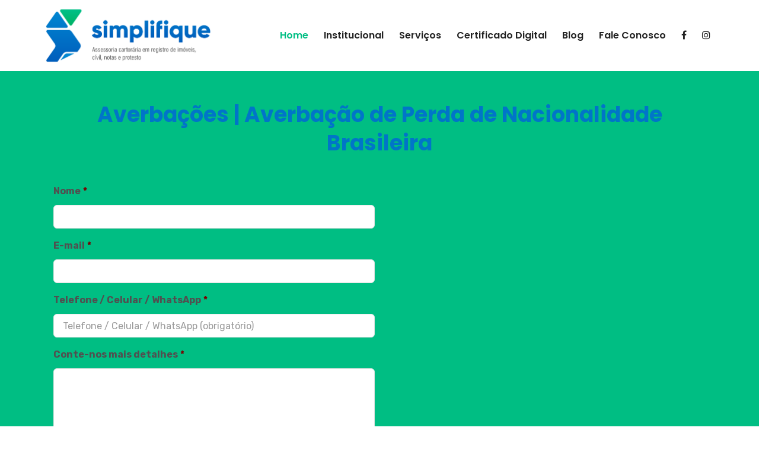

--- FILE ---
content_type: text/html; charset=UTF-8
request_url: https://simplifiquetl.com.br/servicos/averbacoes/averbacao-de-perda-de-nacionalidade-brasileira/
body_size: 24439
content:
<!DOCTYPE html>

<html lang="pt-BR" class="css3transitions">
 
<head>

    <meta charset="UTF-8" />

    <!-- Responsive Meta -->
     <meta name="viewport" content="width=device-width, initial-scale=1, maximum-scale=1"> 
    <!-- Pingback URL -->
    <link rel="pingback" href="https://simplifiquetl.com.br/xmlrpc.php" />

    <!-- Le HTML5 shim, for IE6-8 support of HTML5 elements -->

	<!--[if lt IE 9]>

	<script src="https://html5shim.googlecode.com/svn/trunk/html5.js"></script>

	<![endif]-->

    
<style type="text/css">
  	 p a:not(.btn-bt){color: #002C5E !important;}
  	 p a:not(.btn-bt):hover{color: #00BE83}
	 aside ul li{border-bottom:1px solid #E7E7E7;}
	 aside .tagcloud a:hover, .nav-growpop .icon-wrap, .woocommerce .widget_price_filter .ui-slider .ui-slider-range, .woocommerce-page .widget_price_filter .ui-slider .ui-slider-range, .woocommerce #content .quantity .minus:hover, .woocommerce #content .quantity .plus:hover, .woocommerce .quantity .minus:hover, .woocommerce .quantity .plus:hover, .woocommerce-page #content .quantity .minus:hover, .woocommerce-page #content .quantity .plus:hover, .woocommerce-page .quantity .minus:hover, .woocommerce-page .quantity .plus:hover, .video_lightbox_button a{background:#00BE83;} 
	 .nav-growpop .icon-wrap{border:0px solid #00BE83;}

	 .accordion.style_1 .accordion-heading.in_head .accordion-toggle:before, .accordion.style_2 .accordion-heading.in_head .accordion-toggle:before, .accordion.style_3 .accordion-heading.in_head .accordion-toggle:before, .footer_social_icons.circle li:hover{background-color:#00BE83;} 
	 nav .menu li > ul.sub-menu li{border-bottom:1px solid #222222;}
	 .codeless_slider .swiper-slide .buttons a.bordered:hover, .header_12 .full_nav_menu nav ul > li:hover, .header_12 .full_nav_menu nav ul > li.current-menu-item, .header_12 .full_nav_menu nav ul > li.current-menu-parent, .header_12 .full_nav_menu nav ul > li:hover{background:#00BE83;}
	 .services_steps .icon_wrapper, .accordion.style_1 .accordion-heading.in_head .accordion-toggle:before{border:1px solid #00BE83;}
	 .blog-article.timeline-style .timeline .date, aside #s, #respond textarea, #respond input[type="text"], .recent_news.events .blog-item, .sticky,.post-password-form input[type="password"]{border:1px solid #E7E7E7;}
	 .recent_news.events .link, .header_12 .full_nav_menu nav ul > li{border-left:1px solid #E7E7E7;}
	 .header_12 .full_nav_menu nav ul > li:last-child{border-right:1px solid #E7E7E7; padding-right:1px !important;}
	 .timeline-border{background:#E7E7E7;}
	 	 .portfolio-item.basic .link, .skill .prog, .codeless_slider .swiper-slide .buttons.colors-light a.colored, .recent_news.events .blog-item:hover .link{background:#00BE83;}
	 .services_medium.style_1:hover .icon_wrapper, .services_medium.style_3:hover .icon_wrapper, .services_medium.style_4:hover .icon_wrapper{background:#00BE83 !important;}
	 .services_medium.style_3:hover .icon_wrapper{border:2px solid #00BE83 !important;}
	 .blog-article .media .overlay{background:rgba(0, 190, 131, 0.8);}
	 .list li.titledesc dl dt .circle, .header_12 .after_navigation_widgetized #s{border:1px solid #E7E7E7;}
	 .blockquote{border-left:2px solid #00BE83;}
	 	 .header_page h1{line-height:80px;}
	 	 .services_media.style_2 h5{ 
		background:#00BE83;
	 }
	 .services_small .content div, .comment .comment_text{line-height: 26px;}
	  	 .services_large:hover .icon_wrapper, .services_steps:hover .icon_wrapper {background: #00BE83 ;}
	 .section-style.borders, .header_12 .full_nav_menu{border-top:1px solid #E7E7E7; border-bottom:1px solid #E7E7E7}
	 #comments{border-top:1px solid #E7E7E7;}
	 .not_found .search_field input[type="text"]{border:1px solid #E7E7E7;}
	 .background--dark nav .menu > li > a:hover, .background--dark header#header .header_tools .vert_mid > a:hover, .background--dark header#header .header_tools .vert_mid .cart .cart_icon:hover, .tabbable.style_1.tabs-left .nav-tabs li.active a, .contact_information dt i{color:#00BE83 !important;}
	 .social_icons_sc i:hover, .tabbable.tabs-top.style_1 .nav.nav-tabs li.active a, .vc_tta-tab.vc_active a .vc_tta-title-text {color:#00BE83;}
	 	 .header_2 nav .menu>li.current-menu-item, .header_2 nav .menu>li.current-menu-parent, .header_2 nav .menu>li:hover{border-top:3px solid #00BE83;}
	 .header_2 nav .codeless_custom_menu_mega_menu{border-top:2px solid #00BE83;}
	 .header_2 nav .menu > li > ul.sub-menu{border-top:2px solid #00BE83;}

	 .header_3 nav .menu>li.current-menu-item, .header_3 nav .menu>li.current-menu-parent, .header_3 nav .menu>li:hover{border-top:3px solid #00BE83;}
	 .header_3 nav .codeless_custom_menu_mega_menu{border-top:2px solid #00BE83;}
	 .header_3 nav .menu > li > ul.sub-menu{border-top:2px solid #00BE83;} 
	   
	 .header_4 nav .menu li > ul, .header_4 nav .menu>li:hover, .header_4 nav .menu>li.current-menu-item, .header_4 nav .menu>li.current-menu-parent, .header_4 .codeless_custom_menu_mega_menu, .header_4 .codeless_custom_menu_mega_menu{background:rgba(34, 34, 34, 0.90) !important;}
	    
	 .header_4 .codeless_custom_menu_mega_menu ul.sub-menu{
	 	background:transparent !important; 
	 }
	 .header_4 nav .menu>li:hover a, .header_4 nav .menu>li.current-menu-item a, .header_4 nav .menu>li.current-menu-parent a{color:#fff;}
	 .header_4 nav .menu li > ul.sub-menu li{border-bottom:1px solid rgba(34,34,34,0);}

	 	 
	 .header_8 nav .menu>li.current-menu-item, .header_8 nav .menu>li.current-menu-parent, .header_8 nav .menu>li:hover{border-bottom:3px solid #00BE83;}
	 .header_9 nav .menu>li.current-menu-item > a, .header_9 nav .menu>li.current-menu-parent > a , .header_9 nav .menu>li > a:hover{border-bottom:1px solid #00BE83;}
	 
	 .header_10 .full_nav_menu .container{border-top:1px solid #E7E7E7;border-bottom:1px solid #E7E7E7;}
	 	 .header_10 .full_nav_menu .container{border-top:1px solid #E7E7E7;border-bottom:1px solid #E7E7E7;}
	 	 .header_11.sticky_header nav.left .menu > li:last-child{padding-right:1px; margin-right:0; }
	 
	 	 .woocommerce ul.products li.product:hover .overlay, .woocommerce-page ul.products li.product:hover .overlay{background:rgba(16,184,199, 0.90 );}
	 .woocommerce #content div.product p.price, .woocommerce #content div.product span.price, .woocommerce div.product p.price, .woocommerce div.product span.price, .woocommerce-page #content div.product p.price, .woocommerce-page #content div.product span.price, .woocommerce-page div.product p.price, .woocommerce-page div.product span.price, .woocommerce .star-rating span, .woocommerce-page .star-rating span, .recent_news.events .link i{color: #00BE83;}
	 .header_tools .cart .checkout{
	 	border-top:1px solid #222222;
	 }
	 .header_tools .cart_icon i:before{line-height:20px;}
	  .header_tools .cart .content .cart_item{
	  	border-bottom:1px solid #222222;
	  }
	   .header_tools .cart .content .cart_item .description .price, .header_tools .cart .content .cart_item .description .price .amount, .header_tools .cart .cart_item .remove:after{
	  	color:#888;
	  }
	  .header_tools .cart .content .cart_item .description .title, .header_tools .cart .checkout .subtotal{
	  	color:#fff;
	  }
	  .header_tools .cart .content .cart_item .description .title:hover, .header_tools .cart .cart_item .remove:hover:after{color:#00BE83;}
	 .tabbable.style_1 .nav-tabs li a{font-weight: 700}
	 .portfolio-item.grayscale .project:after{
  		border-color: transparent transparent #FFFFFF transparent;
	 }

	 #logo img{margin-top:-50px; }
	 .portfolio_single ul.info li .title{
	 	text-transform: uppercase;
	 	font-weight: 700	 }

	 .tabbable.tabs-top.style_1 .nav.nav-tabs li a{
	 	text-transform: uppercase;
	 }
	 .woocommerce #review_form #respond textarea, .woocommerce-page #review_form #respond textarea,.side-nav,.wpcf7-form-control-wrap input, .wpcf7-form-control-wrap textarea, .select2-drop-active, .woocommerce .woocommerce-ordering, .woocommerce-page .woocommerce-ordering, .woocommerce .woocommerce-error, .woocommerce .woocommerce-info, .woocommerce .woocommerce-message, .woocommerce-page .woocommerce-error, .woocommerce-page .woocommerce-info, .woocommerce-page .woocommerce-message, #mc_signup_form .mc_input{
		border:1px solid #E1E1E1 !important;
	 }

	 .side-nav li{
	 	border-bottom:1px solid #E1E1E1;
	 }

	 footer .widget_search input[type="text"]{
	 	background:#0075C8;
	 	color:#FFFFFF;
	 }

	 .codeless_news_slider .swiper-slide h1, .codeless_news_slider .featured_posts .featured h4{
	 	background:rgba(0, 190, 131, 0.8);
	 }

	 .extra_navigation h5.widget-title{
	 	text-transform:uppercase;
	 	font-weight:700;
	 	font-size:15px;
	 	letter-spacing: :1px;
	 	line-height:20px;
	 }

	 .blog-article.grid-style .content h1, .latest_blog .blog-item .content h4, .recent_news .blog-item h4, .recent_news.events .blog-item dt .date{text-transform: uppercase}

	 .latest_blog .blog-item .content h4{font-weight:700;}
	 
	 .price_table  h1, .price_table .list ul li:before{color:#00BE83;}

	 .price_table.highlighted .price, .side-nav li.current_page_item, .p_pagination .pagination .current, .p_pagination .pagination a:hover{background:#00BE83;}
	
	 .btn-bt.business:not(.header_button_light), 
	 .header_1.background--light .btn-bt.business.header_button_light,
	 .sticky_header .header_1 .btn-bt.business.header_button_light{
	 				color: #ffffff ;
				
													background: rgba(0,44,94, 1) ;
							
		
													border-color: rgba(0,44,94, 1) ;
					
					font-size: 14px ;
		
					font-weight: 700 ;
		
					text-transform: uppercase ;
		
					letter-spacing: 1.5px ;
			 }
	 
	 .btn-bt.business:not(.header_button_light):hover, 
	 .header_1.background--light .btn-bt.business.header_button_light:hover,
	 .sticky_header .header_1 .btn-bt.business.header_button_light:hover{
	 		 		color: #FFFFFF ;
		
	 	 
	 				 						background: rgba(0,44,94, 1) ;
			
		
		
													border-color: rgba(0,44,94, 1) ;
				
			 }

	 .light .btn-bt.business, .fullscreen-blog-article .content.background--dark .btn-bt, .header_button_light{
		
			 		color: #FFFFFF ;
		
																	background: rgba(255,255,255, 0.00) ;
					
													border-color: rgba(255,255,255, 0.40) ;
					
					font-size: 14px ;
		
					font-weight: 700 ;
		
					text-transform: uppercase ;
		
					letter-spacing: 1.5px ;
		
	 }

	 .light .btn-bt.business:hover, .fullscreen-blog-article .content.background--dark .btn-bt:hover, .header_button_light:hover{
		
			 		color: #FFFFFF ;
		
													background: rgba(255,255,255, 0.00) ;
					
													border-color: rgba(255,255,255, 1.00) ;
					
	 }


	 

	 
	@media (max-width: 979px) {
		 .header_5 .background--dark nav .menu > li > a{
		 	color: #222 !important;
		 }
	}

	

	/* Layout Inner Container */

		@media (min-width: 981px) and (max-width: 1100px) {
		.container{	width:87% !important ; }
	}
	@media (min-width: 768px){
		.container{			
			max-width: 1100px !important;
		}
		.row .span12{
			width:100%; 
			margin-left:0 !important;
			padding-left:20px;
			box-sizing: border-box;
			-webkit-box-sizing: border-box;
			-moz-box-sizing: border-box;
		}
	}

	
	
	@media (min-width: 1101px) {
		.container{
							width:87%;
				max-width: 1100px !important;
					}

		.row .span12{
			
							width:100%;
				margin-left:0 !important;
				padding-left:20px;
				box-sizing: border-box;
				-webkit-box-sizing: border-box;
				-moz-box-sizing: border-box;
					}
		.testimonial_carousel .item{width:1100px;}
	}

	/* End Layout Inner Container */


	/* Layout Boxed */
	.boxed_layout{
		margin-top:30px !important;
		margin-bottom:30px !important;
				  -webkit-box-shadow:0 5px 19px 2px rgba(0,0,0,0.1);
		  -moz-box-shadow:0 5px 19px 2px rgba(0,0,0,0.1);
		  box-shadow:0 5px 19px 2px rgba(0,0,0,0.1);
			}
		
	
	.boxed_layout{			
		width:87% !important ;
		max-width: 1100px !important;
	}
	

		
	
	/* End Layout Boxed */

	@media (max-width: 480px){
				.header_tools{display:none !important;}
			}

			header#header.transparent{
			background: rgba(255,255,255,0.17)		}
	
	.blog-article.grid-style.shadowbox-style .post-categories{
		color: #999999	}

</style> 

<style type="text/css">
/*#header{
margin: 0 auto;
}*/</style>
    <script type="text/javascript">
        /*jQuery(document).ready(function(){\n\n});*/    </script>
    
        
    <script type="text/javascript">
        /*jQuery(document).ready(function(){\n\n});*/    </script>
    
    <title>Averbação de Perda de Nacionalidade Brasileira &#8211; Simplifique</title>
<meta name='robots' content='max-image-preview:large' />
<!-- Etiqueta do Google (gtag.js) Modo de consentimento dataLayer adicionado pelo Site Kit -->
<script type="text/javascript" id="google_gtagjs-js-consent-mode-data-layer">
/* <![CDATA[ */
window.dataLayer = window.dataLayer || [];function gtag(){dataLayer.push(arguments);}
gtag('consent', 'default', {"ad_personalization":"denied","ad_storage":"denied","ad_user_data":"denied","analytics_storage":"denied","functionality_storage":"denied","security_storage":"denied","personalization_storage":"denied","region":["AT","BE","BG","CH","CY","CZ","DE","DK","EE","ES","FI","FR","GB","GR","HR","HU","IE","IS","IT","LI","LT","LU","LV","MT","NL","NO","PL","PT","RO","SE","SI","SK"],"wait_for_update":500});
window._googlesitekitConsentCategoryMap = {"statistics":["analytics_storage"],"marketing":["ad_storage","ad_user_data","ad_personalization"],"functional":["functionality_storage","security_storage"],"preferences":["personalization_storage"]};
window._googlesitekitConsents = {"ad_personalization":"denied","ad_storage":"denied","ad_user_data":"denied","analytics_storage":"denied","functionality_storage":"denied","security_storage":"denied","personalization_storage":"denied","region":["AT","BE","BG","CH","CY","CZ","DE","DK","EE","ES","FI","FR","GB","GR","HR","HU","IE","IS","IT","LI","LT","LU","LV","MT","NL","NO","PL","PT","RO","SE","SI","SK"],"wait_for_update":500};
/* ]]> */
</script>
<!-- Fim da etiqueta do Google (gtag.js) Modo de consentimento dataLayer adicionado pelo Site Kit -->
<link rel='dns-prefetch' href='//www.googletagmanager.com' />
<link rel='dns-prefetch' href='//maxcdn.bootstrapcdn.com' />
<link rel='dns-prefetch' href='//fonts.googleapis.com' />
<link rel='dns-prefetch' href='//pagead2.googlesyndication.com' />
<link rel='preconnect' href='https://fonts.gstatic.com' crossorigin />
<link rel="alternate" title="oEmbed (JSON)" type="application/json+oembed" href="https://simplifiquetl.com.br/wp-json/oembed/1.0/embed?url=https%3A%2F%2Fsimplifiquetl.com.br%2Fservicos%2Faverbacoes%2Faverbacao-de-perda-de-nacionalidade-brasileira%2F" />
<link rel="alternate" title="oEmbed (XML)" type="text/xml+oembed" href="https://simplifiquetl.com.br/wp-json/oembed/1.0/embed?url=https%3A%2F%2Fsimplifiquetl.com.br%2Fservicos%2Faverbacoes%2Faverbacao-de-perda-de-nacionalidade-brasileira%2F&#038;format=xml" />
<style id='wp-img-auto-sizes-contain-inline-css' type='text/css'>
img:is([sizes=auto i],[sizes^="auto," i]){contain-intrinsic-size:3000px 1500px}
/*# sourceURL=wp-img-auto-sizes-contain-inline-css */
</style>
<link rel='stylesheet' id='layerslider-css' href='https://simplifiquetl.com.br/wp-content/plugins/LayerSlider/static/layerslider/css/layerslider.css?ver=6.9.2' type='text/css' media='all' />
<style id='wp-emoji-styles-inline-css' type='text/css'>

	img.wp-smiley, img.emoji {
		display: inline !important;
		border: none !important;
		box-shadow: none !important;
		height: 1em !important;
		width: 1em !important;
		margin: 0 0.07em !important;
		vertical-align: -0.1em !important;
		background: none !important;
		padding: 0 !important;
	}
/*# sourceURL=wp-emoji-styles-inline-css */
</style>
<link rel='stylesheet' id='wp-block-library-css' href='https://simplifiquetl.com.br/wp-includes/css/dist/block-library/style.min.css?ver=6.9' type='text/css' media='all' />
<style id='global-styles-inline-css' type='text/css'>
:root{--wp--preset--aspect-ratio--square: 1;--wp--preset--aspect-ratio--4-3: 4/3;--wp--preset--aspect-ratio--3-4: 3/4;--wp--preset--aspect-ratio--3-2: 3/2;--wp--preset--aspect-ratio--2-3: 2/3;--wp--preset--aspect-ratio--16-9: 16/9;--wp--preset--aspect-ratio--9-16: 9/16;--wp--preset--color--black: #000000;--wp--preset--color--cyan-bluish-gray: #abb8c3;--wp--preset--color--white: #ffffff;--wp--preset--color--pale-pink: #f78da7;--wp--preset--color--vivid-red: #cf2e2e;--wp--preset--color--luminous-vivid-orange: #ff6900;--wp--preset--color--luminous-vivid-amber: #fcb900;--wp--preset--color--light-green-cyan: #7bdcb5;--wp--preset--color--vivid-green-cyan: #00d084;--wp--preset--color--pale-cyan-blue: #8ed1fc;--wp--preset--color--vivid-cyan-blue: #0693e3;--wp--preset--color--vivid-purple: #9b51e0;--wp--preset--gradient--vivid-cyan-blue-to-vivid-purple: linear-gradient(135deg,rgb(6,147,227) 0%,rgb(155,81,224) 100%);--wp--preset--gradient--light-green-cyan-to-vivid-green-cyan: linear-gradient(135deg,rgb(122,220,180) 0%,rgb(0,208,130) 100%);--wp--preset--gradient--luminous-vivid-amber-to-luminous-vivid-orange: linear-gradient(135deg,rgb(252,185,0) 0%,rgb(255,105,0) 100%);--wp--preset--gradient--luminous-vivid-orange-to-vivid-red: linear-gradient(135deg,rgb(255,105,0) 0%,rgb(207,46,46) 100%);--wp--preset--gradient--very-light-gray-to-cyan-bluish-gray: linear-gradient(135deg,rgb(238,238,238) 0%,rgb(169,184,195) 100%);--wp--preset--gradient--cool-to-warm-spectrum: linear-gradient(135deg,rgb(74,234,220) 0%,rgb(151,120,209) 20%,rgb(207,42,186) 40%,rgb(238,44,130) 60%,rgb(251,105,98) 80%,rgb(254,248,76) 100%);--wp--preset--gradient--blush-light-purple: linear-gradient(135deg,rgb(255,206,236) 0%,rgb(152,150,240) 100%);--wp--preset--gradient--blush-bordeaux: linear-gradient(135deg,rgb(254,205,165) 0%,rgb(254,45,45) 50%,rgb(107,0,62) 100%);--wp--preset--gradient--luminous-dusk: linear-gradient(135deg,rgb(255,203,112) 0%,rgb(199,81,192) 50%,rgb(65,88,208) 100%);--wp--preset--gradient--pale-ocean: linear-gradient(135deg,rgb(255,245,203) 0%,rgb(182,227,212) 50%,rgb(51,167,181) 100%);--wp--preset--gradient--electric-grass: linear-gradient(135deg,rgb(202,248,128) 0%,rgb(113,206,126) 100%);--wp--preset--gradient--midnight: linear-gradient(135deg,rgb(2,3,129) 0%,rgb(40,116,252) 100%);--wp--preset--font-size--small: 13px;--wp--preset--font-size--medium: 20px;--wp--preset--font-size--large: 36px;--wp--preset--font-size--x-large: 42px;--wp--preset--spacing--20: 0.44rem;--wp--preset--spacing--30: 0.67rem;--wp--preset--spacing--40: 1rem;--wp--preset--spacing--50: 1.5rem;--wp--preset--spacing--60: 2.25rem;--wp--preset--spacing--70: 3.38rem;--wp--preset--spacing--80: 5.06rem;--wp--preset--shadow--natural: 6px 6px 9px rgba(0, 0, 0, 0.2);--wp--preset--shadow--deep: 12px 12px 50px rgba(0, 0, 0, 0.4);--wp--preset--shadow--sharp: 6px 6px 0px rgba(0, 0, 0, 0.2);--wp--preset--shadow--outlined: 6px 6px 0px -3px rgb(255, 255, 255), 6px 6px rgb(0, 0, 0);--wp--preset--shadow--crisp: 6px 6px 0px rgb(0, 0, 0);}:where(.is-layout-flex){gap: 0.5em;}:where(.is-layout-grid){gap: 0.5em;}body .is-layout-flex{display: flex;}.is-layout-flex{flex-wrap: wrap;align-items: center;}.is-layout-flex > :is(*, div){margin: 0;}body .is-layout-grid{display: grid;}.is-layout-grid > :is(*, div){margin: 0;}:where(.wp-block-columns.is-layout-flex){gap: 2em;}:where(.wp-block-columns.is-layout-grid){gap: 2em;}:where(.wp-block-post-template.is-layout-flex){gap: 1.25em;}:where(.wp-block-post-template.is-layout-grid){gap: 1.25em;}.has-black-color{color: var(--wp--preset--color--black) !important;}.has-cyan-bluish-gray-color{color: var(--wp--preset--color--cyan-bluish-gray) !important;}.has-white-color{color: var(--wp--preset--color--white) !important;}.has-pale-pink-color{color: var(--wp--preset--color--pale-pink) !important;}.has-vivid-red-color{color: var(--wp--preset--color--vivid-red) !important;}.has-luminous-vivid-orange-color{color: var(--wp--preset--color--luminous-vivid-orange) !important;}.has-luminous-vivid-amber-color{color: var(--wp--preset--color--luminous-vivid-amber) !important;}.has-light-green-cyan-color{color: var(--wp--preset--color--light-green-cyan) !important;}.has-vivid-green-cyan-color{color: var(--wp--preset--color--vivid-green-cyan) !important;}.has-pale-cyan-blue-color{color: var(--wp--preset--color--pale-cyan-blue) !important;}.has-vivid-cyan-blue-color{color: var(--wp--preset--color--vivid-cyan-blue) !important;}.has-vivid-purple-color{color: var(--wp--preset--color--vivid-purple) !important;}.has-black-background-color{background-color: var(--wp--preset--color--black) !important;}.has-cyan-bluish-gray-background-color{background-color: var(--wp--preset--color--cyan-bluish-gray) !important;}.has-white-background-color{background-color: var(--wp--preset--color--white) !important;}.has-pale-pink-background-color{background-color: var(--wp--preset--color--pale-pink) !important;}.has-vivid-red-background-color{background-color: var(--wp--preset--color--vivid-red) !important;}.has-luminous-vivid-orange-background-color{background-color: var(--wp--preset--color--luminous-vivid-orange) !important;}.has-luminous-vivid-amber-background-color{background-color: var(--wp--preset--color--luminous-vivid-amber) !important;}.has-light-green-cyan-background-color{background-color: var(--wp--preset--color--light-green-cyan) !important;}.has-vivid-green-cyan-background-color{background-color: var(--wp--preset--color--vivid-green-cyan) !important;}.has-pale-cyan-blue-background-color{background-color: var(--wp--preset--color--pale-cyan-blue) !important;}.has-vivid-cyan-blue-background-color{background-color: var(--wp--preset--color--vivid-cyan-blue) !important;}.has-vivid-purple-background-color{background-color: var(--wp--preset--color--vivid-purple) !important;}.has-black-border-color{border-color: var(--wp--preset--color--black) !important;}.has-cyan-bluish-gray-border-color{border-color: var(--wp--preset--color--cyan-bluish-gray) !important;}.has-white-border-color{border-color: var(--wp--preset--color--white) !important;}.has-pale-pink-border-color{border-color: var(--wp--preset--color--pale-pink) !important;}.has-vivid-red-border-color{border-color: var(--wp--preset--color--vivid-red) !important;}.has-luminous-vivid-orange-border-color{border-color: var(--wp--preset--color--luminous-vivid-orange) !important;}.has-luminous-vivid-amber-border-color{border-color: var(--wp--preset--color--luminous-vivid-amber) !important;}.has-light-green-cyan-border-color{border-color: var(--wp--preset--color--light-green-cyan) !important;}.has-vivid-green-cyan-border-color{border-color: var(--wp--preset--color--vivid-green-cyan) !important;}.has-pale-cyan-blue-border-color{border-color: var(--wp--preset--color--pale-cyan-blue) !important;}.has-vivid-cyan-blue-border-color{border-color: var(--wp--preset--color--vivid-cyan-blue) !important;}.has-vivid-purple-border-color{border-color: var(--wp--preset--color--vivid-purple) !important;}.has-vivid-cyan-blue-to-vivid-purple-gradient-background{background: var(--wp--preset--gradient--vivid-cyan-blue-to-vivid-purple) !important;}.has-light-green-cyan-to-vivid-green-cyan-gradient-background{background: var(--wp--preset--gradient--light-green-cyan-to-vivid-green-cyan) !important;}.has-luminous-vivid-amber-to-luminous-vivid-orange-gradient-background{background: var(--wp--preset--gradient--luminous-vivid-amber-to-luminous-vivid-orange) !important;}.has-luminous-vivid-orange-to-vivid-red-gradient-background{background: var(--wp--preset--gradient--luminous-vivid-orange-to-vivid-red) !important;}.has-very-light-gray-to-cyan-bluish-gray-gradient-background{background: var(--wp--preset--gradient--very-light-gray-to-cyan-bluish-gray) !important;}.has-cool-to-warm-spectrum-gradient-background{background: var(--wp--preset--gradient--cool-to-warm-spectrum) !important;}.has-blush-light-purple-gradient-background{background: var(--wp--preset--gradient--blush-light-purple) !important;}.has-blush-bordeaux-gradient-background{background: var(--wp--preset--gradient--blush-bordeaux) !important;}.has-luminous-dusk-gradient-background{background: var(--wp--preset--gradient--luminous-dusk) !important;}.has-pale-ocean-gradient-background{background: var(--wp--preset--gradient--pale-ocean) !important;}.has-electric-grass-gradient-background{background: var(--wp--preset--gradient--electric-grass) !important;}.has-midnight-gradient-background{background: var(--wp--preset--gradient--midnight) !important;}.has-small-font-size{font-size: var(--wp--preset--font-size--small) !important;}.has-medium-font-size{font-size: var(--wp--preset--font-size--medium) !important;}.has-large-font-size{font-size: var(--wp--preset--font-size--large) !important;}.has-x-large-font-size{font-size: var(--wp--preset--font-size--x-large) !important;}
/*# sourceURL=global-styles-inline-css */
</style>

<style id='classic-theme-styles-inline-css' type='text/css'>
/*! This file is auto-generated */
.wp-block-button__link{color:#fff;background-color:#32373c;border-radius:9999px;box-shadow:none;text-decoration:none;padding:calc(.667em + 2px) calc(1.333em + 2px);font-size:1.125em}.wp-block-file__button{background:#32373c;color:#fff;text-decoration:none}
/*# sourceURL=/wp-includes/css/classic-themes.min.css */
</style>
<link rel='stylesheet' id='font-awesome-four-css' href='https://simplifiquetl.com.br/wp-content/plugins/font-awesome-4-menus/css/font-awesome.min.css?ver=4.7.0' type='text/css' media='all' />
<link rel='stylesheet' id='sfwa_cdn_fontawesome-css' href='https://maxcdn.bootstrapcdn.com/font-awesome/4.7.0/css/font-awesome.min.css?ver=2.0.8' type='text/css' media='all' />
<link rel='stylesheet' id='sfwa_style-css' href='https://simplifiquetl.com.br/wp-content/plugins/podamibe-simple-footer-widget-area/assets/css/sfwa.css?ver=2.0.8' type='text/css' media='all' />
<link rel='stylesheet' id='rs-plugin-settings-css' href='https://simplifiquetl.com.br/wp-content/plugins/revslider/public/assets/css/rs6.css?ver=6.2.15' type='text/css' media='all' />
<style id='rs-plugin-settings-inline-css' type='text/css'>
#rs-demo-id {}
/*# sourceURL=rs-plugin-settings-inline-css */
</style>
<link rel='stylesheet' id='slider-templates-css' href='https://simplifiquetl.com.br/wp-content/plugins/slider-templates/public/css/slider-templates-public.css?ver=1.0.3' type='text/css' media='all' />
<link rel='stylesheet' id='tps-super-font-awesome-css-css' href='https://simplifiquetl.com.br/wp-content/plugins/super-testimonial/frontend/css/font-awesome.css?ver=6.9' type='text/css' media='all' />
<link rel='stylesheet' id='tps-super-owl.carousel-css-css' href='https://simplifiquetl.com.br/wp-content/plugins/super-testimonial/frontend/css/owl.carousel.min.css?ver=6.9' type='text/css' media='all' />
<link rel='stylesheet' id='tps-super-style-css-css' href='https://simplifiquetl.com.br/wp-content/plugins/super-testimonial/frontend/css/theme-style.css?ver=6.9' type='text/css' media='all' />
<link rel='stylesheet' id='bootstrap-css' href='https://simplifiquetl.com.br/wp-content/themes/specular/css/bootstrap.css?ver=6.9' type='text/css' media='all' />
<link rel='stylesheet' id='flexslider-css' href='https://simplifiquetl.com.br/wp-content/themes/specular/css/flexslider.css?ver=6.9' type='text/css' media='all' />
<link rel='stylesheet' id='owl-carousel-css' href='https://simplifiquetl.com.br/wp-content/themes/specular/css/owl.carousel.min.css?ver=6.9' type='text/css' media='all' />
<link rel='stylesheet' id='codeless-shortcodes-css' href='https://simplifiquetl.com.br/wp-content/themes/specular/css/shortcodes.css?ver=6.9' type='text/css' media='all' />
<link rel='stylesheet' id='codeless-animate-css' href='https://simplifiquetl.com.br/wp-content/themes/specular/css/animate.min.css?ver=6.9' type='text/css' media='all' />
<link rel='stylesheet' id='style-css' href='https://simplifiquetl.com.br/wp-content/themes/specular/style.css?ver=6.9' type='text/css' media='all' />
<link rel='stylesheet' id='bootstrap-responsive-css' href='https://simplifiquetl.com.br/wp-content/themes/specular/css/bootstrap-responsive.css?ver=6.9' type='text/css' media='all' />
<link rel='stylesheet' id='jquery-fancybox-css' href='https://simplifiquetl.com.br/wp-content/themes/specular/css/jquery.fancybox.min.css?ver=6.9' type='text/css' media='all' />
<link rel='stylesheet' id='vector-icons-css' href='https://simplifiquetl.com.br/wp-content/themes/specular/css/vector-icons.css?ver=6.9' type='text/css' media='all' />
<link rel='stylesheet' id='fontawesome-css' href='https://simplifiquetl.com.br/wp-content/themes/specular/css/font-awesome.min.css?ver=6.9' type='text/css' media='all' />
<link rel='stylesheet' id='linecon-css' href='https://simplifiquetl.com.br/wp-content/themes/specular/css/linecon.css?ver=6.9' type='text/css' media='all' />
<link rel='stylesheet' id='steadysets-css' href='https://simplifiquetl.com.br/wp-content/themes/specular/css/steadysets.css?ver=6.9' type='text/css' media='all' />
<link rel='stylesheet' id='hoverex-css' href='https://simplifiquetl.com.br/wp-content/themes/specular/css/hoverex-all.css?ver=6.9' type='text/css' media='all' />
<link rel='stylesheet' id='jquery.easy-pie-chart-css' href='https://simplifiquetl.com.br/wp-content/themes/specular/css/jquery.easy-pie-chart.css?ver=6.9' type='text/css' media='all' />
<link rel='stylesheet' id='idangerous.swiper-css' href='https://simplifiquetl.com.br/wp-content/themes/specular/css/swiper.css?ver=6.9' type='text/css' media='all' />
<link rel='stylesheet' id='js_composer_front-css' href='https://simplifiquetl.com.br/wp-content/plugins/js_composer/assets/css/js_composer.min.css?ver=6.2.0' type='text/css' media='all' />
<link rel='stylesheet' id='gforms_reset_css-css' href='https://simplifiquetl.com.br/wp-content/plugins/gravityforms/css/formreset.min.css?ver=2.4.19.1' type='text/css' media='all' />
<link rel='stylesheet' id='gforms_formsmain_css-css' href='https://simplifiquetl.com.br/wp-content/plugins/gravityforms/css/formsmain.min.css?ver=2.4.19.1' type='text/css' media='all' />
<link rel='stylesheet' id='gforms_ready_class_css-css' href='https://simplifiquetl.com.br/wp-content/plugins/gravityforms/css/readyclass.min.css?ver=2.4.19.1' type='text/css' media='all' />
<link rel='stylesheet' id='gforms_browsers_css-css' href='https://simplifiquetl.com.br/wp-content/plugins/gravityforms/css/browsers.min.css?ver=2.4.19.1' type='text/css' media='all' />
<link rel="preload" as="style" href="https://fonts.googleapis.com/css?family=Poppins:100,200,300,400,500,600,700,800,900,100italic,200italic,300italic,400italic,500italic,600italic,700italic,800italic,900italic%7COpen%20Sans:600%7CRubik:300,400,500,600,700,800,900,300italic,400italic,500italic,600italic,700italic,800italic,900italic&#038;display=swap&#038;ver=6.9" /><link rel="stylesheet" href="https://fonts.googleapis.com/css?family=Poppins:100,200,300,400,500,600,700,800,900,100italic,200italic,300italic,400italic,500italic,600italic,700italic,800italic,900italic%7COpen%20Sans:600%7CRubik:300,400,500,600,700,800,900,300italic,400italic,500italic,600italic,700italic,800italic,900italic&#038;display=swap&#038;ver=6.9" media="print" onload="this.media='all'"><noscript><link rel="stylesheet" href="https://fonts.googleapis.com/css?family=Poppins:100,200,300,400,500,600,700,800,900,100italic,200italic,300italic,400italic,500italic,600italic,700italic,800italic,900italic%7COpen%20Sans:600%7CRubik:300,400,500,600,700,800,900,300italic,400italic,500italic,600italic,700italic,800italic,900italic&#038;display=swap&#038;ver=6.9" /></noscript><script type="text/javascript" src="https://simplifiquetl.com.br/wp-includes/js/jquery/jquery.min.js?ver=3.7.1" id="jquery-core-js"></script>
<script type="text/javascript" src="https://simplifiquetl.com.br/wp-includes/js/jquery/jquery-migrate.min.js?ver=3.4.1" id="jquery-migrate-js"></script>
<script type="text/javascript" id="jm_like_post-js-extra">
/* <![CDATA[ */
var ajax_var = {"url":"https://simplifiquetl.com.br/wp-admin/admin-ajax.php","nonce":"908f8621db"};
//# sourceURL=jm_like_post-js-extra
/* ]]> */
</script>
<script type="text/javascript" src="https://simplifiquetl.com.br/wp-content/plugins/codeless-framework/assets/js/post-like.js?ver=6.9" id="jm_like_post-js"></script>
<script type="text/javascript" id="layerslider-greensock-js-extra">
/* <![CDATA[ */
var LS_Meta = {"v":"6.9.2"};
//# sourceURL=layerslider-greensock-js-extra
/* ]]> */
</script>
<script type="text/javascript" src="https://simplifiquetl.com.br/wp-content/plugins/LayerSlider/static/layerslider/js/greensock.js?ver=1.19.0" id="layerslider-greensock-js"></script>
<script type="text/javascript" src="https://simplifiquetl.com.br/wp-content/plugins/LayerSlider/static/layerslider/js/layerslider.kreaturamedia.jquery.js?ver=6.9.2" id="layerslider-js"></script>
<script type="text/javascript" src="https://simplifiquetl.com.br/wp-content/plugins/LayerSlider/static/layerslider/js/layerslider.transitions.js?ver=6.9.2" id="layerslider-transitions-js"></script>
<script type="text/javascript" src="https://simplifiquetl.com.br/wp-content/plugins/revslider/public/assets/js/rbtools.min.js?ver=6.2.15" id="tp-tools-js"></script>
<script type="text/javascript" src="https://simplifiquetl.com.br/wp-content/plugins/revslider/public/assets/js/rs6.min.js?ver=6.2.15" id="revmin-js"></script>
<script type="text/javascript" src="https://simplifiquetl.com.br/wp-content/plugins/slider-templates/public/js/slider-templates-public.js?ver=1.0.3" id="slider-templates-js"></script>
<script type="text/javascript" src="https://simplifiquetl.com.br/wp-content/plugins/gravityforms/js/placeholders.jquery.min.js?ver=2.4.19.1" id="gform_placeholder-js"></script>

<!-- Snippet da etiqueta do Google (gtag.js) adicionado pelo Site Kit -->

<!-- Snippet do Google Anúncios adicionado pelo Site Kit -->

<!-- Snippet do Google Análises adicionado pelo Site Kit -->
<script type="text/javascript" src="https://www.googletagmanager.com/gtag/js?id=GT-PBZD9TVS" id="google_gtagjs-js" async></script>
<script type="text/javascript" id="google_gtagjs-js-after">
/* <![CDATA[ */
window.dataLayer = window.dataLayer || [];function gtag(){dataLayer.push(arguments);}
gtag("set","linker",{"domains":["simplifiquetl.com.br"]});
gtag("js", new Date());
gtag("set", "developer_id.dZTNiMT", true);
gtag("config", "GT-PBZD9TVS", {"googlesitekit_post_type":"page"});
gtag("config", "AW-17174872914");
 window._googlesitekit = window._googlesitekit || {}; window._googlesitekit.throttledEvents = []; window._googlesitekit.gtagEvent = (name, data) => { var key = JSON.stringify( { name, data } ); if ( !! window._googlesitekit.throttledEvents[ key ] ) { return; } window._googlesitekit.throttledEvents[ key ] = true; setTimeout( () => { delete window._googlesitekit.throttledEvents[ key ]; }, 5 ); gtag( "event", name, { ...data, event_source: "site-kit" } ); }; 
//# sourceURL=google_gtagjs-js-after
/* ]]> */
</script>

<!-- Fim do snippet da etiqueta do Google (gtag.js) adicionado pelo Site Kit -->
<meta name="generator" content="Powered by LayerSlider 6.9.2 - Multi-Purpose, Responsive, Parallax, Mobile-Friendly Slider Plugin for WordPress." />
<!-- LayerSlider updates and docs at: https://layerslider.kreaturamedia.com -->
<link rel="https://api.w.org/" href="https://simplifiquetl.com.br/wp-json/" /><link rel="alternate" title="JSON" type="application/json" href="https://simplifiquetl.com.br/wp-json/wp/v2/pages/1893" /><link rel="EditURI" type="application/rsd+xml" title="RSD" href="https://simplifiquetl.com.br/xmlrpc.php?rsd" />
<meta name="generator" content="WordPress 6.9" />
<link rel="canonical" href="https://simplifiquetl.com.br/servicos/averbacoes/averbacao-de-perda-de-nacionalidade-brasileira/" />
<link rel='shortlink' href='https://simplifiquetl.com.br/?p=1893' />
<meta name="generator" content="Redux 4.5.7" /><meta name="generator" content="Site Kit by Google 1.154.0" />
<!-- Meta-etiquetas do Google AdSense adicionado pelo Site Kit -->
<meta name="google-adsense-platform-account" content="ca-host-pub-2644536267352236">
<meta name="google-adsense-platform-domain" content="sitekit.withgoogle.com">
<!-- Fim das meta-etiquetas do Google AdSense adicionado pelo Site Kit -->
<meta name="generator" content="Elementor 3.29.2; features: additional_custom_breakpoints, e_local_google_fonts; settings: css_print_method-external, google_font-enabled, font_display-auto">
<style type="text/css">.recentcomments a{display:inline !important;padding:0 !important;margin:0 !important;}</style>			<style>
				.e-con.e-parent:nth-of-type(n+4):not(.e-lazyloaded):not(.e-no-lazyload),
				.e-con.e-parent:nth-of-type(n+4):not(.e-lazyloaded):not(.e-no-lazyload) * {
					background-image: none !important;
				}
				@media screen and (max-height: 1024px) {
					.e-con.e-parent:nth-of-type(n+3):not(.e-lazyloaded):not(.e-no-lazyload),
					.e-con.e-parent:nth-of-type(n+3):not(.e-lazyloaded):not(.e-no-lazyload) * {
						background-image: none !important;
					}
				}
				@media screen and (max-height: 640px) {
					.e-con.e-parent:nth-of-type(n+2):not(.e-lazyloaded):not(.e-no-lazyload),
					.e-con.e-parent:nth-of-type(n+2):not(.e-lazyloaded):not(.e-no-lazyload) * {
						background-image: none !important;
					}
				}
			</style>
			<meta name="generator" content="Powered by WPBakery Page Builder - drag and drop page builder for WordPress."/>

<!-- Snippet do Gerenciador de Tags do Google adicionado pelo Site Kit -->
<script type="text/javascript">
/* <![CDATA[ */

			( function( w, d, s, l, i ) {
				w[l] = w[l] || [];
				w[l].push( {'gtm.start': new Date().getTime(), event: 'gtm.js'} );
				var f = d.getElementsByTagName( s )[0],
					j = d.createElement( s ), dl = l != 'dataLayer' ? '&l=' + l : '';
				j.async = true;
				j.src = 'https://www.googletagmanager.com/gtm.js?id=' + i + dl;
				f.parentNode.insertBefore( j, f );
			} )( window, document, 'script', 'dataLayer', 'GTM-N893ZF7D' );
			
/* ]]> */
</script>

<!-- Finalizar o snippet do Gerenciador de Tags do Google adicionado pelo Site Kit -->

<!-- Snippet do Google Adsense adicionado pelo Site Kit -->
<script type="text/javascript" async="async" src="https://pagead2.googlesyndication.com/pagead/js/adsbygoogle.js?client=ca-pub-5614647334141859&amp;host=ca-host-pub-2644536267352236" crossorigin="anonymous"></script>

<!-- Fim do snippet do Google AdSense adicionado pelo Site Kit -->
<meta name="generator" content="Powered by Slider Revolution 6.2.15 - responsive, Mobile-Friendly Slider Plugin for WordPress with comfortable drag and drop interface." />
<style type="text/css" id="sfwarea-plugins-css">.footer-information { background-image:url(https://simplifiquetl.com.br/wp-content/uploads/2021/04/fundo-footer-90.png);background-repeat:no-repeat;}.footer-creditibility{ background-color : #0075c8;background-image:url() }.footer-creditibility { background-color : #0075c8;}#sfwa_footer a{ color : #ffffff }#sfwa_footer a:hover{ color : #ffffff }#sfwa_footer .widget .widget-title{ color : #ffffff }#sfwa_footer{ color : #ffffff }.footer-information{ padding-top : 50px;padding-right : 75px; padding-bottom : 50px; padding-left : 75px; }</style><link rel="icon" href="https://simplifiquetl.com.br/wp-content/uploads/2021/04/cropped-simplifique-favicon-32x32.png" sizes="32x32" />
<link rel="icon" href="https://simplifiquetl.com.br/wp-content/uploads/2021/04/cropped-simplifique-favicon-192x192.png" sizes="192x192" />
<link rel="apple-touch-icon" href="https://simplifiquetl.com.br/wp-content/uploads/2021/04/cropped-simplifique-favicon-180x180.png" />
<meta name="msapplication-TileImage" content="https://simplifiquetl.com.br/wp-content/uploads/2021/04/cropped-simplifique-favicon-270x270.png" />
<script type="text/javascript">function setREVStartSize(e){
			//window.requestAnimationFrame(function() {				 
				window.RSIW = window.RSIW===undefined ? window.innerWidth : window.RSIW;	
				window.RSIH = window.RSIH===undefined ? window.innerHeight : window.RSIH;	
				try {								
					var pw = document.getElementById(e.c).parentNode.offsetWidth,
						newh;
					pw = pw===0 || isNaN(pw) ? window.RSIW : pw;
					e.tabw = e.tabw===undefined ? 0 : parseInt(e.tabw);
					e.thumbw = e.thumbw===undefined ? 0 : parseInt(e.thumbw);
					e.tabh = e.tabh===undefined ? 0 : parseInt(e.tabh);
					e.thumbh = e.thumbh===undefined ? 0 : parseInt(e.thumbh);
					e.tabhide = e.tabhide===undefined ? 0 : parseInt(e.tabhide);
					e.thumbhide = e.thumbhide===undefined ? 0 : parseInt(e.thumbhide);
					e.mh = e.mh===undefined || e.mh=="" || e.mh==="auto" ? 0 : parseInt(e.mh,0);		
					if(e.layout==="fullscreen" || e.l==="fullscreen") 						
						newh = Math.max(e.mh,window.RSIH);					
					else{					
						e.gw = Array.isArray(e.gw) ? e.gw : [e.gw];
						for (var i in e.rl) if (e.gw[i]===undefined || e.gw[i]===0) e.gw[i] = e.gw[i-1];					
						e.gh = e.el===undefined || e.el==="" || (Array.isArray(e.el) && e.el.length==0)? e.gh : e.el;
						e.gh = Array.isArray(e.gh) ? e.gh : [e.gh];
						for (var i in e.rl) if (e.gh[i]===undefined || e.gh[i]===0) e.gh[i] = e.gh[i-1];
											
						var nl = new Array(e.rl.length),
							ix = 0,						
							sl;					
						e.tabw = e.tabhide>=pw ? 0 : e.tabw;
						e.thumbw = e.thumbhide>=pw ? 0 : e.thumbw;
						e.tabh = e.tabhide>=pw ? 0 : e.tabh;
						e.thumbh = e.thumbhide>=pw ? 0 : e.thumbh;					
						for (var i in e.rl) nl[i] = e.rl[i]<window.RSIW ? 0 : e.rl[i];
						sl = nl[0];									
						for (var i in nl) if (sl>nl[i] && nl[i]>0) { sl = nl[i]; ix=i;}															
						var m = pw>(e.gw[ix]+e.tabw+e.thumbw) ? 1 : (pw-(e.tabw+e.thumbw)) / (e.gw[ix]);					
						newh =  (e.gh[ix] * m) + (e.tabh + e.thumbh);
					}				
					if(window.rs_init_css===undefined) window.rs_init_css = document.head.appendChild(document.createElement("style"));					
					document.getElementById(e.c).height = newh+"px";
					window.rs_init_css.innerHTML += "#"+e.c+"_wrapper { height: "+newh+"px }";				
				} catch(e){
					console.log("Failure at Presize of Slider:" + e)
				}					   
			//});
		  };</script>
		<style type="text/css" id="wp-custom-css">
			#content {
    padding-top: 0px !important;
    padding-bottom: 0px !important;
}

@media screen and (max-width: 999px) {
	
.top_wrapper {
  padding-top: 0px !important;
}

}

.fontawesome-text {
	display: none;
}


#botao-whatsapp .vc_btn3.vc_btn3-color-grey {
    color: #ffffff;
    background: rgba(0,44,94, 1);
    border-color: rgba(0,44,94, 1);
    font-size: 14px;
    font-weight: 700;
    text-transform: uppercase;
    letter-spacing: 1.5px;
}

.copyright_text {
  font-size: 14px;
  line-height: 16px;
}

#input_5_1 {
    border-color: #e2e2e2 !important;
    border-style: solid;
    border-width: 1px;
    height: 40px;
    width: 50%;
    margin: 0px 0px 0px 0px !important;
    padding: 0px 0px 0px 15px !important;
}

#input_5_2 {
    border-color: #e2e2e2 !important;
    border-style: solid;
    border-width: 1px;
    height: 40px;
    width: 50%;
    margin: 0px 0px 0px 0px !important;
    padding: 0px 0px 0px 15px !important;
}

#input_5_3 {
    border-color: #e2e2e2 !important;
    border-style: solid;
    border-width: 1px;
    height: 40px;
    width: 50%;
    margin: 0px 0px 0px 0px !important;
    padding: 0px 0px 0px 15px !important;
}

#input_5_25 {
    border-color: #e2e2e2 !important;
    border-style: solid;
    border-width: 1px;
    height: 200px;
    width: 50%;
    margin: 0px 0px 0px 0px !important;
    padding: 0px 0px 0px 15px !important;
}

.testimonial-description-theme1 {
  padding-left: 25px;
  padding-right: 25px;
}

#menu-item-1089 a {
 color: #00be83 !important;
}

#menu-item-1089 a:hover {
 color: #00be83 !important;
}

nav .menu li a:hover {
    text-decoration: underline !important;
}

.cta-alt h2 {
  color: #fff !important
}

.cta-alt .btn-bt.business {
  background-color: #00be83;
}

.cta-alt-inner {
  border: 1px solid #fff !important;
}

.rodape-contatos .services_medium.style_1 {
    margin-bottom: 0px !important;
}

.rodape-contatos .services_medium.style_1 .icon_wrapper {
  width: 40px;
  height: 40px;
  margin-bottom: 0px !important;
}

nav .menu li ul.sub-menu li a {
    color: #ffffff !important;
}

nav .menu li ul.sub-menu li a:hover {
    color: #00be83 !important;
}

.home-fale-conosco-top {
  border-top: 1px solid #fff;
  border-left: 1px solid #fff;
  border-right: 1px solid #fff;
}

.home-fale-conosco-inner {
  border-left: 1px solid #fff;
  border-right: 1px solid #fff;
}

.home-fale-conosco-bottom {
  border-left: 1px solid #fff;
  border-right: 1px solid #fff;
  border-bottom: 1px solid #fff;
}

.rodape-contatos .vc_custom_1612358360959 .wpb_wrapper :first-child {
  text-align: left !important;
}

.rodape-contatos .vc_custom_1612358360959 .wpb_wrapper :second-child {
  text-align: left !important;
}

.rodape-contatos .vc_custom_1612358360959 .wpb_wrapper :last-child {
  text-align: center !important;
}

.rodape-contatos {
  text-align: center !important;
}

.rodape-contatos .services_medium.style_1 .icon_wrapper {
  margin-left: -20px !important;
}

@media (max-width: 767px) {
.full-width-content {
 	padding-left: 0px !important;
	padding-right: 0px !important;
}
}

@media (min-width: 1000px) {

.contatos-mobile {
  display: none;
}
}

@media (max-width: 999px) {

.contatos-desktop {
  display: none;
}
}

.footer-information .sfwa_contained {
  border: 1px solid #ffffff;
}

.footer-creditibility .textwidget {
  font-size: 14px;
}

@media screen and (max-width: 999px) {

.footer-information {
    background-image: url(https://simplifiquetl.com.br/wp-content/uploads/2021/04/fundo-footer-90.png);
    background-size: auto 100%;
}

.email-rodape {
		font-size: 10px !important;
}
}		</style>
		<style id="cl_redata-dynamic-css" title="dynamic-css" class="redux-options-output">#logo img{height:100px;}header#header .row-fluid .span12,.header_wrapper{height:120px;}.header_1 header#header:not(.transparent), .header_2 header#header, .header_3.header_wrapper header > .container,  .header_4 header#header:not(.transparent),  .header_5 header#header:not(.transparent), .header_6 header#header, .header_6 .full_nav_menu, .header_7.header_wrapper, .header_8.header_wrapper, .header_9 header#header:not(.transparent), .header_10.header_wrapper, .header_10 .full_nav_menu, .header_11.header_wrapper:not(.transparent){background-color:rgba(255,255,255,0.17);}.header_wrapper{border-bottom:0px solid ;}nav .menu > li > a, nav .menu > li.hasSubMenu:after,header#header .header_tools .vert_mid > a:not(#trigger-overlay), header#header .header_tools .cart .cart_icon{font-family:Poppins;text-align:center;text-transform:none;line-height:20px;letter-spacing:0px;font-weight:600;color:#222;font-size:16px;}nav .menu > li{padding-right:1px;padding-left:1px;}nav .menu > li{margin-right:0px;margin-left:0px;}.custom-current-menu-item-color header#header nav li.current-menu-item > a, .custom-current-menu-item-color header#header nav li > a:hover{color:#000000;}nav .menu > li > ul.sub-menu,nav .menu > li > ul.sub-menu ul{width:220px;}nav .menu li > ul,.codeless_custom_menu_mega_menu,.menu-small,.header_tools .cart .content{background-color:#222222;}nav .menu li > ul.sub-menu li{color:#222222;}nav .menu li > ul.sub-menu li, .menu-small ul li a{text-transform:uppercase;letter-spacing:0.3px;color:#888;font-size:11px;}nav .codeless_custom_menu_mega_menu ul>li h6, .menu-small ul.menu .codeless_custom_menu_mega_menu h6, .menu-small ul.menu > li > a {text-transform:uppercase;letter-spacing:1px;font-weight:600;color:#fff;font-size:14px;}.top_nav{background-color:#0075C8;}.top_nav{border-top:0px solid ;}.top_nav{border-bottom:0px solid ;}.top_nav{font-family:"Open Sans";font-weight:600;font-style:normal;color:#ffffff;font-size:14px;}.top_nav, .top_nav .widget{height:50px;}.header_page{height:80px;}.header_page{color:#444444;}.header_page{background-color:#f5f5f5;}.header_page, #slider-fullwidth{border-bottom:0px solid ;}.sticky_header header#header .row-fluid .span12,.sticky_header .header_wrapper{height:60px;}.sticky_header header#header{background-color:rgba(255,255,255,0.8);}.header_11 nav li > a:hover, .header_11 nav li.current-menu-item > a, .header_11 nav li.current-menu-parent > a ,.header_10 nav li > a:hover, .header_10 nav li.current-menu-item > a, .header_10 nav li.current-menu-parent > a ,.header_9 nav li > a:hover, .header_9 nav li.current-menu-item > a, .header_9 nav li.current-menu-parent > a ,.header_8 nav li > a:hover, .header_8 nav li.current-menu-item > a, .header_8 nav li.current-menu-parent > a ,.header_7 nav li > a:hover, .header_7 nav li.current-menu-item > a, .header_7 nav li.current-menu-parent > a ,.header_6 nav li > a:hover, .header_6 nav li.current-menu-item > a, .header_6 nav li.current-menu-parent > a ,.header_5 nav li > a:hover, .header_5 nav li.current-menu-item > a, .header_5 nav li.current-menu-parent > a ,.header_3 nav li > a:hover, .header_3 nav li.current-menu-item > a, .header_3 nav li.current-menu-parent > a ,.header_2 nav li > a:hover, .header_2 nav li.current-menu-item > a, .header_2 nav li.current-menu-parent > a ,.codeless_slider .swiper-slide .buttons.colors-light a.colored:hover *,.services_steps .icon_wrapper i,.testimonial_carousel .item .param span,.services_large .icon_wrapper i,.animated_counter i,.services_medium.style_1 i,.services_small dt i,.single_staff .social_widget li a:hover i,.single_staff .position,.list li.titledesc dl dt i,.list li.simple i,.page_parents li a:hover,#portfolio-filter ul li.active a,.content_portfolio.fullwidth #portfolio-filter ul li.active a,a:hover,.header_1 nav li.current-menu-item > a,.blog-article h1 a:hover, .blog-article.timeline-style .content .quote i,.header_1 nav li.current-menu-item:after,.header_1 nav li > a:hover,.header_1 nav li:hover:after,header#header .header_tools > a:hover,footer#footer a:hover,aside ul li:hover:after,.highlights{color:#00BE83;}body{color:#777777;}h1,h2,h3,h4,h5,h6,.portfolio_single ul.info li .title, .skill_title{color:#444444;}.p_pagination .pagination span, .pagination a,.testimonial_cycle .item p,#portfolio-filter ul li.active, #faq-filter ul li.active, .accordion.style_2 .accordion-heading .accordion-toggle, .services_medium.style_1 .icon_wrapper, .skill{background-color:#F5F5F5;}#content{background-color:transparent;}.header_page.normal h1{text-transform:uppercase;font-weight:600;font-size:24px;}.header_page.with_subtitle.normal .titles h1{text-transform:uppercase;font-weight:600;font-size:20px;}.header_page.with_subtitle.normal .titles h3{text-transform:none;font-weight:400;font-size:13px;}.header_page.centered h1{text-transform:none;font-weight:300;font-size:38px;}.header_page.with_subtitle.centered .titles h1{text-transform:uppercase;letter-spacing:4px;font-weight:600;font-size:48px;}.header_page.with_subtitle.centered .titles h3{text-transform:none;font-weight:300;font-size:26px;}footer#footer .widget-title{text-transform:uppercase;letter-spacing:1px;font-weight:700;color:#ffffff;font-size:14px;}footer#footer, footer#footer .contact_information dd .title{color:#FFFFFF;}footer#footer a, footer#footer .contact_information dd p{color:#FFFFFF;}footer#footer .inner{background-color:#0075C8;}#copyright, footer .widget_recent_comments li, footer .tagcloud a{background-color:#0075C8;}footer#footer{border-top:0px solid ;}.footer_social_icons.circle li{background-color:#00BE83;}.footer_social_icons.circle li a i{color:#0075C8;}.blog-article.standard-style .content h1,.blog-article.standard-style .content > h2, .blog-article.alternative-style .content h1, .blog-article.timeline-style .content h1{text-transform:uppercase;line-height:30px;font-weight:700;color:#444444;font-size:20px;}.blog-article.alternate-style .info, .blog-article.timeline-style .info, .blog-article.standard-style .info, .blog-article.grid-style .info, .fullscreen-single .info, .recent_news .blog-item .info, .latest_blog .blog-item .info {line-height:20px;color:#999999;font-size:12px;}.blog-article.alternate-style .info i, .blog-article.timeline-style .info i, .blog-article.standard-style .info i, .blog-article.grid-style .info, .fullscreen-single .info i, .latest_blog .blog-item .info i, .recent_news .blog-item .info i {font-size:15px;}.blog-article.timeline-style .post_box, .blog-article.grid-style .gridbox{background-color:#FFFFFF;}.fullscreen-blog-article .content{background-color:rgba(255,255,255,0);}aside .widget-title, .portfolio_single h4{text-transform:uppercase;line-height:20px;letter-spacing:1px;font-weight:700;color:#444444;font-size:15px;}aside .widget-title{margin-bottom:24px;}aside .widget{margin-bottom:35px;}aside .tagcloud a{background-color:#222222;}aside .tagcloud a{color:#FFFFFF;}.codeless_slider_wrapper{background-color:#222222;}#portfolio-filter ul li a, #faq-filter ul li a{text-transform:uppercase;letter-spacing:1px;font-weight:600;color:#bebebe;}#portfolio-filter ul li.active a, #portfolio-filter ul li a:hover, #faq-filter ul li.active a, #faq-filter ul li a:hover{color:#222222;}.content_portfolio.fullwidth .filter-row{background-color:#222222;}.content_portfolio.fullwidth #portfolio-filter ul li a{color:rgba(255,255,255,0.8);}.content_portfolio.fullwidth #portfolio-filter ul li a:hover{color:#ffffff;}.portfolio-item.overlayed .tpl2 .bg{background-color:rgba(0,44,94,0.85);}.portfolio-item.overlayed h4{text-transform:none;font-weight:700;color:#fde328;}.portfolio-item.overlayed h6{text-transform:none;color:#fff;font-size:14px;}.portfolio-item.grayscale .project{background-color:#FFFFFF;}.portfolio-item.grayscale .project h6{color:#BEBEBE;}.portfolio-item.basic .bg{background-color:rgba(255,255,255,0.9);}.portfolio-item.basic .show_text h5{text-align:center;text-transform:uppercase;letter-spacing:1px;color:#222;}.portfolio-item.basic .show_text h6{text-align:center;font-weight:400;color:#888;}.accordion.style_2 .accordion-heading .accordion-toggle, .accordion.style_1 .accordion-heading .accordion-toggle{text-transform:uppercase;letter-spacing:1px;color:#555;font-size:15px;}.block_title.column_title .h1{text-align:left;text-transform:uppercase;line-height:24px;letter-spacing:1px;color:#222;}.block_title.column_title h2{text-align:left;text-transform:none;color:#888;}.block_title.section_title .h1{text-transform:uppercase;line-height:38px;letter-spacing:1.5px;font-weight:700;}.block_title.section_title p{line-height:20px;font-weight:400;color:#555;font-size:14px;}.odometer{line-height:48px;letter-spacing:-1px;font-weight:700;color:#444;font-size:48px;}.testimonial_carousel .item p{line-height:30px;color:#444;font-size:18px;}.textbar h2{text-transform:none;letter-spacing:0px;color:#222;font-size:24px;}.woocommerce #content div.product .product_title, .woocommerce div.product .product_title, .woocommerce-page #content div.product .product_title, .woocommerce-page div.product .product_title, .woocommerce ul.products li.product h6, .woocommerce-page ul.products li.product h6{text-transform:uppercase;letter-spacing:1.5;font-weight:700;}body{font-family:Rubik;line-height:26px;font-weight:400;font-style:normal;color:#505050;font-size:16px;}h1,h2,h3,h4,h5,h6,.skill_title{font-family:Poppins;font-weight:700;font-style:normal;}h1, .h1{line-height:34px;font-size:24px;}h2{line-height:48px;font-size:36px;}h3{line-height:28px;font-size:20px;}h4{line-height:26px;font-size:18px;}h5{line-height:26px;font-size:16px;}h6{line-height:20px;font-size:14px;}.vc_row.section-style, .vc_row.standard_section{margin-bottom:85px;}#content{padding-top:85px;padding-bottom:85px;}</style><style type="text/css" data-type="vc_custom-css">#input_1_1 {
    border-color: #e2e2e2 !important;
    border-style: solid;
    border-width: 1px;
    height: 40px;
    width: 60%;
    margin: 0px 0px 0px 0px !important;
    padding: 0px 0px 0px 15px !important;
}

#input_1_2 {
    border-color: #e2e2e2 !important;
    border-style: solid;
    border-width: 1px;
    height: 40px;
    width: 60%;
    margin: 0px 0px 0px 0px !important;
    padding: 0px 0px 0px 15px !important;
}

#input_1_3 {
    border-color: #e2e2e2 !important;
    border-style: solid;
    border-width: 1px;
    height: 40px;
    width: 60%;
    margin: 0px 0px 0px 0px !important;
    padding: 0px 0px 0px 15px !important;
}

#input_1_4 {
    border-color: #e2e2e2 !important;
    border-style: solid;
    border-width: 1px;
    height: 40px;
    width: 60%;
    margin: 0px 0px 0px 0px !important;
    padding: 0px 0px 0px 15px !important;
}

#input_1_5 {
    border-color: #e2e2e2 !important;
    border-style: solid;
    border-width: 1px;
    height: 40px;
    width: 60%;
    margin: 0px 0px 0px 0px !important;
    padding: 0px 0px 0px 15px !important;
}

#input_1_6 {
    border-color: #e2e2e2 !important;
    border-style: solid;
    border-width: 1px;
    height: 40px;
    width: 60%;
    margin: 0px 0px 0px 0px !important;
    padding: 0px 0px 0px 15px !important;
}


#input_1_7 {
    border-color: #e2e2e2 !important;
    border-style: solid;
    border-width: 1px;
    height: 40px;
    width: 60%;
    margin: 0px 0px 0px 0px !important;
    padding: 0px 0px 0px 15px !important;
}


#input_1_8 {
    border-color: #e2e2e2 !important;
    border-style: solid;
    border-width: 1px;
    height: 40px;
    width: 60%;
    margin: 0px 0px 0px 0px !important;
    padding: 0px 0px 0px 15px !important;
}


#input_1_9 {
    border-color: #e2e2e2 !important;
    border-style: solid;
    border-width: 1px;
    height: 40px;
    width: 60%;
    margin: 0px 0px 0px 0px !important;
    padding: 0px 0px 0px 15px !important;
}

#input_1_10 {
    border-color: #e2e2e2 !important;
    border-style: solid;
    border-width: 1px;
    height: 40px;
    width: 60%;
    margin: 0px 0px 0px 0px !important;
    padding: 0px 0px 0px 15px !important;
}

#input_1_11 {
    border-color: #e2e2e2 !important;
    border-style: solid;
    border-width: 1px;
    height: 40px;
    width: 60%;
    margin: 0px 0px 0px 0px !important;
    padding: 0px 0px 0px 15px !important;
}

#input_1_12 {
    border-color: #e2e2e2 !important;
    border-style: solid;
    border-width: 1px;
    height: 40px;
    width: 60%;
    margin: 0px 0px 0px 0px !important;
    padding: 0px 0px 0px 15px !important;
}

#input_1_13 {
    border-color: #e2e2e2 !important;
    border-style: solid;
    border-width: 1px;
    height: 40px;
    width: 60%;
    margin: 0px 0px 0px 0px !important;
    padding: 0px 0px 0px 15px !important;
}

#input_1_14 {
    border-color: #e2e2e2 !important;
    border-style: solid;
    border-width: 1px;
    height: 40px;
    width: 60%;
    margin: 0px 0px 0px 0px !important;
    padding: 0px 0px 0px 15px !important;
}

#input_1_15 {
    border-color: #e2e2e2 !important;
    border-style: solid;
    border-width: 1px;
    height: 40px;
    width: 60%;
    margin: 0px 0px 0px 0px !important;
    padding: 0px 0px 0px 15px !important;
}

#input_1_16 {
    border-color: #e2e2e2 !important;
    border-style: solid;
    border-width: 1px;
    height: 40px;
    width: 60%;
    margin: 0px 0px 0px 0px !important;
    padding: 0px 0px 0px 15px !important;
}

#input_1_17 {
    border-color: #e2e2e2 !important;
    border-style: solid;
    border-width: 1px;
    height: 40px;
    width: 60%;
    margin: 0px 0px 0px 0px !important;
    padding: 0px 0px 0px 15px !important;
}

#input_1_18 {
    border-color: #e2e2e2 !important;
    border-style: solid;
    border-width: 1px;
    height: 40px;
    width: 60%;
    margin: 0px 0px 0px 0px !important;
    padding: 0px 0px 0px 15px !important;
}

#input_1_19 {
    border-color: #e2e2e2 !important;
    border-style: solid;
    border-width: 1px;
    height: 40px;
    width: 60%;
    margin: 0px 0px 0px 0px !important;
    padding: 0px 0px 0px 15px !important;
}

#input_1_20 {
    border-color: #e2e2e2 !important;
    border-style: solid;
    border-width: 1px;
    height: 40px;
    width: 60%;
    margin: 0px 0px 0px 0px !important;
    padding: 0px 0px 0px 15px !important;
}

#input_1_21 {
    border-color: #e2e2e2 !important;
    border-style: solid;
    border-width: 1px;
    height: 40px;
    width: 60%;
    margin: 0px 0px 0px 0px !important;
    padding: 0px 0px 0px 15px !important;
}

#input_1_22 {
    border-color: #e2e2e2 !important;
    border-style: solid;
    border-width: 1px;
    height: 40px;
    width: 60%;
    margin: 0px 0px 0px 0px !important;
    padding: 0px 0px 0px 15px !important;
}

#input_1_23 {
    border-color: #e2e2e2 !important;
    border-style: solid;
    border-width: 1px;
    height: 40px;
    width: 60%;
    margin: 0px 0px 0px 0px !important;
    padding: 0px 0px 0px 15px !important;
}

#input_1_24 {
    border-color: #e2e2e2 !important;
    border-style: solid;
    border-width: 1px;
    height: 40px;
    width: 60%;
    margin: 0px 0px 0px 0px !important;
    padding: 0px 0px 0px 15px !important;
}

#input_1_25 {
    border-color: #e2e2e2 !important;
    border-style: solid;
    border-width: 1px;
    height: 200px;
    width: 60%;
    margin: 0px 0px 0px 0px !important;
    padding: 0px 0px 0px 15px !important;
}

.gform_wrapper .gform_footer input.button, .gform_wrapper .gform_footer input[type=submit] {
    color: #ffffff;
    background: #0075c8;
    border-color: #0075c8;
    font-size: 14px;
    font-weight: 700;
    text-transform: uppercase;
    letter-spacing: 1.5px;
    padding: 10px 32px 10px 32px;
}

.gform_wrapper .gform_page_footer .button.gform_button, .gform_wrapper .gform_page_footer .button.gform_next_button {
    color: #ffffff;
    background: #0075c8;
    border-color: #0075c8;
    font-size: 14px;
    font-weight: 700;
    text-transform: uppercase;
    letter-spacing: 1.5px;
    padding: 10px 32px 10px 32px;
}

.gform_wrapper .gform_page_footer .button.gform_previous_button {
    color: #ffffff;
    background: #0075c8;
    border-color: #0075c8;
    font-size: 14px;
    font-weight: 700;
    text-transform: uppercase;
    letter-spacing: 1.5px;
    padding: 10px 32px 10px 32px;
}

#input_2_1 {
    border-color: #e2e2e2 !important;
    border-style: solid;
    border-width: 1px;
    height: 40px;
    width: 60%;
    margin: 0px 0px 0px 0px !important;
    padding: 0px 0px 0px 15px !important;
}

#input_2_2 {
    border-color: #e2e2e2 !important;
    border-style: solid;
    border-width: 1px;
    height: 40px;
    width: 60%;
    margin: 0px 0px 0px 0px !important;
    padding: 0px 0px 0px 15px !important;
}

#input_2_3 {
    border-color: #e2e2e2 !important;
    border-style: solid;
    border-width: 1px;
    height: 40px;
    width: 60%;
    margin: 0px 0px 0px 0px !important;
    padding: 0px 0px 0px 15px !important;
}

#input_2_4 {
    border-color: #e2e2e2 !important;
    border-style: solid;
    border-width: 1px;
    height: 40px;
    width: 60%;
    margin: 0px 0px 0px 0px !important;
    padding: 0px 0px 0px 15px !important;
}

#input_2_5 {
    border-color: #e2e2e2 !important;
    border-style: solid;
    border-width: 1px;
    height: 40px;
    width: 60%;
    margin: 0px 0px 0px 0px !important;
    padding: 0px 0px 0px 15px !important;
}

#input_2_6 {
    border-color: #e2e2e2 !important;
    border-style: solid;
    border-width: 1px;
    height: 40px;
    width: 60%;
    margin: 0px 0px 0px 0px !important;
    padding: 0px 0px 0px 15px !important;
}

#input_2_7 {
    border-color: #e2e2e2 !important;
    border-style: solid;
    border-width: 1px;
    height: 40px;
    width: 60%;
    margin: 0px 0px 0px 0px !important;
    padding: 0px 0px 0px 15px !important;
}


#input_2_8 {
    border-color: #e2e2e2 !important;
    border-style: solid;
    border-width: 1px;
    height: 40px;
    width: 60%;
    margin: 0px 0px 0px 0px !important;
    padding: 0px 0px 0px 15px !important;
}


#input_2_9 {
    border-color: #e2e2e2 !important;
    border-style: solid;
    border-width: 1px;
    height: 40px;
    width: 60%;
    margin: 0px 0px 0px 0px !important;
    padding: 0px 0px 0px 15px !important;
}

#input_1_10 {
    border-color: #e2e2e2 !important;
    border-style: solid;
    border-width: 1px;
    height: 40px;
    width: 60%;
    margin: 0px 0px 0px 0px !important;
    padding: 0px 0px 0px 15px !important;
}

#input_2_11 {
    border-color: #e2e2e2 !important;
    border-style: solid;
    border-width: 1px;
    height: 40px;
    width: 60%;
    margin: 0px 0px 0px 0px !important;
    padding: 0px 0px 0px 15px !important;
}

#input_2_12 {
    border-color: #e2e2e2 !important;
    border-style: solid;
    border-width: 1px;
    height: 40px;
    width: 60%;
    margin: 0px 0px 0px 0px !important;
    padding: 0px 0px 0px 15px !important;
}

#input_2_13 {
    border-color: #e2e2e2 !important;
    border-style: solid;
    border-width: 1px;
    height: 40px;
    width: 60%;
    margin: 0px 0px 0px 0px !important;
    padding: 0px 0px 0px 15px !important;
}

#input_2_14 {
    border-color: #e2e2e2 !important;
    border-style: solid;
    border-width: 1px;
    height: 40px;
    width: 60%;
    margin: 0px 0px 0px 0px !important;
    padding: 0px 0px 0px 15px !important;
}

#input_2_15 {
    border-color: #e2e2e2 !important;
    border-style: solid;
    border-width: 1px;
    height: 40px;
    width: 60%;
    margin: 0px 0px 0px 0px !important;
    padding: 0px 0px 0px 15px !important;
}

#input_2_16 {
    border-color: #e2e2e2 !important;
    border-style: solid;
    border-width: 1px;
    height: 40px;
    width: 60%;
    margin: 0px 0px 0px 0px !important;
    padding: 0px 0px 0px 15px !important;
}

#input_2_17 {
    border-color: #e2e2e2 !important;
    border-style: solid;
    border-width: 1px;
    height: 40px;
    width: 60%;
    margin: 0px 0px 0px 0px !important;
    padding: 0px 0px 0px 15px !important;
}

#input_2_18 {
    border-color: #e2e2e2 !important;
    border-style: solid;
    border-width: 1px;
    height: 40px;
    width: 60%;
    margin: 0px 0px 0px 0px !important;
    padding: 0px 0px 0px 15px !important;
}

#input_2_19 {
    border-color: #e2e2e2 !important;
    border-style: solid;
    border-width: 1px;
    height: 40px;
    width: 60%;
    margin: 0px 0px 0px 0px !important;
    padding: 0px 0px 0px 15px !important;
}

#input_2_20 {
    border-color: #e2e2e2 !important;
    border-style: solid;
    border-width: 1px;
    height: 40px;
    width: 60%;
    margin: 0px 0px 0px 0px !important;
    padding: 0px 0px 0px 15px !important;
}

#input_2_21 {
    border-color: #e2e2e2 !important;
    border-style: solid;
    border-width: 1px;
    height: 40px;
    width: 60%;
    margin: 0px 0px 0px 0px !important;
    padding: 0px 0px 0px 15px !important;
}

#input_2_22 {
    border-color: #e2e2e2 !important;
    border-style: solid;
    border-width: 1px;
    height: 40px;
    width: 60%;
    margin: 0px 0px 0px 0px !important;
    padding: 0px 0px 0px 15px !important;
}

#input_2_23 {
    border-color: #e2e2e2 !important;
    border-style: solid;
    border-width: 1px;
    height: 40px;
    width: 60%;
    margin: 0px 0px 0px 0px !important;
    padding: 0px 0px 0px 15px !important;
}

#input_2_24 {
    border-color: #e2e2e2 !important;
    border-style: solid;
    border-width: 1px;
    height: 40px;
    width: 60%;
    margin: 0px 0px 0px 0px !important;
    padding: 0px 0px 0px 15px !important;
}

#input_2_25 {
    border-color: #e2e2e2 !important;
    border-style: solid;
    border-width: 1px;
    height: 200px;
    width: 60%;
    margin: 0px 0px 0px 0px !important;
    padding: 0px 0px 0px 15px !important;
}

.vc_row.standard_section {
    margin-bottom: 0px !important;
}</style><style type="text/css" data-type="vc_shortcodes-custom-css">.vc_custom_1612375232913{margin-bottom: 20px !important;}.vc_custom_1611106886728{padding-top: 25px !important;padding-bottom: 25px !important;}</style><noscript><style> .wpb_animate_when_almost_visible { opacity: 1; }</style></noscript>
<link rel='stylesheet' id='joinchat-css' href='https://simplifiquetl.com.br/wp-content/plugins/creame-whatsapp-me/public/css/joinchat-btn.min.css?ver=6.0.3' type='text/css' media='all' />
<style id='joinchat-inline-css' type='text/css'>
.joinchat{--ch:142;--cs:70%;--cl:49%;--bw:1}
/*# sourceURL=joinchat-inline-css */
</style>
</head>

<!-- End of Header -->

<body data-rsssl=1  class="wp-singular page-template-default page page-id-1893 page-child parent-pageid-1887 wp-theme-specular header_1 fullwidth_header custom-current-menu-item-color wpb-js-composer js-comp-ver-6.2.0 vc_responsive elementor-default elementor-kit-2652">




<div class="viewport">

<!-- Used for boxed layout -->
    

    <!-- Start Top Navigation -->
    
    <!-- End of Top Navigation -->

        
    
    
     

    <!-- Header BEGIN -->
    <div  class="header_wrapper transparent header_1 background--light ">
        <header id="header" class=" transparent">
                    	   <div class="row-fluid">
                    <div class="span12">
                        

                        
                        <!-- Logo -->
                                                <div id="logo" class="">
                            <a href='https://simplifiquetl.com.br/'><img class='dark' src=https://simplifiquetl.com.br/wp-content/uploads/2021/01/SimplifiqueVF_2_4.png alt='' /><img class='light' src=https://simplifiquetl.com.br/wp-content/uploads/2021/01/SimplifiqueVF_2_4.png alt='' /></a>  
                        </div>
                        <!-- #logo END -->

                        
                        
                        
                        <!-- Navigation -->

    			         
                        
                        	
                        
                                                <div id="navigation" class="nav_top pull-right  ">
                            <nav>
                            <ul id="menu-menu-principal-novo" class="menu codeless_megemenu"><li id="menu-item-1089" class="menu-item menu-item-type-post_type menu-item-object-page menu-item-home" data-bg=""><a href="https://simplifiquetl.com.br/">Home</a></li>
<li id="menu-item-1090" class="menu-item menu-item-type-post_type menu-item-object-page" data-bg=""><a href="https://simplifiquetl.com.br/institucional/">Institucional</a></li>
<li id="menu-item-2135" class="menu-item menu-item-type-post_type menu-item-object-page current-page-ancestor" data-bg=""><a href="https://simplifiquetl.com.br/servicos/">Serviços</a></li>
<li id="menu-item-2141" class="menu-item menu-item-type-post_type menu-item-object-page" data-bg=""><a href="https://simplifiquetl.com.br/certificado-digital/">Certificado Digital</a></li>
<li id="menu-item-1093" class="menu-item menu-item-type-post_type menu-item-object-page" data-bg=""><a href="https://simplifiquetl.com.br/blog/">Blog</a></li>
<li id="menu-item-1094" class="menu-item menu-item-type-post_type menu-item-object-page" data-bg=""><a href="https://simplifiquetl.com.br/fale-conosco/">Fale Conosco</a></li>
<li id="menu-item-1337" class="menu-item menu-item-type-custom menu-item-object-custom" data-bg=""><a target="_blank" href="https://www.facebook.com/simplifiquetl/"><i class="fa fa-facebook"></i><span class="fontawesome-text"> Facebook</span></a></li>
<li id="menu-item-1338" class="menu-item menu-item-type-custom menu-item-object-custom" data-bg=""><a target="_blank" href="https://www.instagram.com/simplifiquetl/"><i class="fa fa-instagram"></i><span class="fontawesome-text"> Instagram</span></a></li>
</ul> 
                            </nav>
                        </div>
                         

                        <!-- #navigation -->

                         <!-- End custom menu here -->
                            		    	         <a href="#" class="mobile_small_menu open"></a>
                                                
                                                


                    </div>
                </div>
                                
                                    
                        <!-- Responsive Menu -->
                <div class="row-fluid">
                    <div class="menu-small">
	
	<ul id="mobile-menu" class="menu codeless_megemenu"><li id="responsive-menu-item-1089" class="menu-item menu-item-type-post_type menu-item-object-page menu-item-home" data-bg=""><a href="https://simplifiquetl.com.br/">Home</a></li>
<li id="responsive-menu-item-1090" class="menu-item menu-item-type-post_type menu-item-object-page" data-bg=""><a href="https://simplifiquetl.com.br/institucional/">Institucional</a></li>
<li id="responsive-menu-item-2135" class="menu-item menu-item-type-post_type menu-item-object-page current-page-ancestor" data-bg=""><a href="https://simplifiquetl.com.br/servicos/">Serviços</a></li>
<li id="responsive-menu-item-2141" class="menu-item menu-item-type-post_type menu-item-object-page" data-bg=""><a href="https://simplifiquetl.com.br/certificado-digital/">Certificado Digital</a></li>
<li id="responsive-menu-item-1093" class="menu-item menu-item-type-post_type menu-item-object-page" data-bg=""><a href="https://simplifiquetl.com.br/blog/">Blog</a></li>
<li id="responsive-menu-item-1094" class="menu-item menu-item-type-post_type menu-item-object-page" data-bg=""><a href="https://simplifiquetl.com.br/fale-conosco/">Fale Conosco</a></li>
<li id="responsive-menu-item-1337" class="menu-item menu-item-type-custom menu-item-object-custom" data-bg=""><a target="_blank" href="https://www.facebook.com/simplifiquetl/"><i class="fa fa-facebook"></i><span class="fontawesome-text"> Facebook</span></a></li>
<li id="responsive-menu-item-1338" class="menu-item menu-item-type-custom menu-item-object-custom" data-bg=""><a target="_blank" href="https://www.instagram.com/simplifiquetl/"><i class="fa fa-instagram"></i><span class="fontawesome-text"> Instagram</span></a></li>
</ul>	
</div>  
                </div>
            <!-- End Responsive Menu -->
                                </header>

    </div>
    
     

        
    <div class="top_wrapper">
                           
<!-- .header -->
    
<section id="content" class="composer_content " style="background-color:#ffffff;">
        
            <div id="fws_696d0dff4582b" class="vc_row wpb_row vc_row-fluid  animate_onoffset row-dynamic-el standard_section     " style="background-color: #00be83; " ><div  style="position: absolute;top: 0;"></div><div class="container  dark"><div class="section_clear">
	<div class="vc_col-sm-12 wpb_column column_container " style="" data-animation="none" data-delay="">
			<div class="wpb_wrapper">
				<div class="vc_empty_space"   style="height: 50px"><span class="vc_empty_space_inner"></span></div><div class="vc_custom_heading vc_custom_1612375232913 wpb_content_element" ><h2 style="color: #0075c8;text-align: center" >Averbações | Averbação de Perda de Nacionalidade Brasileira</h2></div><div class="codeless_separator" style=" height:4px;  margin-top:0px;  margin-bottom:20px; "><span class="separator" style=" width:40px;  background:#00be83;  left:50%;height:100%; margin-left: -20px;position: absolute;"></span></div>
                <div class='gf_browser_chrome gform_wrapper' id='gform_wrapper_5' ><form method='post' enctype='multipart/form-data'  id='gform_5'  action='/servicos/averbacoes/averbacao-de-perda-de-nacionalidade-brasileira/'>
                        <div class='gform_body'><ul id='gform_fields_5' class='gform_fields top_label form_sublabel_below description_below'><li id='field_5_1'  class='gfield gfield_contains_required field_sublabel_below field_description_below gfield_visibility_visible' ><label class='gfield_label' for='input_5_1' >Nome<span class='gfield_required'>*</span></label><div class='ginput_container ginput_container_text'><input name='input_1' id='input_5_1' type='text' value='' class='medium'     aria-required="true" aria-invalid="false" /></div></li><li id='field_5_2'  class='gfield gfield_contains_required field_sublabel_below field_description_below gfield_visibility_visible' ><label class='gfield_label' for='input_5_2' >E-mail<span class='gfield_required'>*</span></label><div class='ginput_container ginput_container_email'>
                            <input name='input_2' id='input_5_2' type='text' value='' class='medium'    aria-required="true" aria-invalid="false" />
                        </div></li><li id='field_5_3'  class='gfield gfield_contains_required field_sublabel_below field_description_below gfield_visibility_visible' ><label class='gfield_label' for='input_5_3' >Telefone / Celular / WhatsApp<span class='gfield_required'>*</span></label><div class='ginput_container ginput_container_phone'><input name='input_3' id='input_5_3' type='text' value='' class='medium'  placeholder='Telefone / Celular / WhatsApp (obrigatório)' aria-required="true" aria-invalid="false"  /></div></li><li id='field_5_29'  class='gfield gform_hidden field_sublabel_below field_description_below gfield_visibility_visible' ><input name='input_29' id='input_5_29' type='hidden' class='gform_hidden'  aria-invalid="false" value='Averbação de Perda de Nacionalidade Brasileira' /></li><li id='field_5_30'  class='gfield gform_hidden field_sublabel_below field_description_below gfield_visibility_visible' ><input name='input_30' id='input_5_30' type='hidden' class='gform_hidden'  aria-invalid="false" value='https://simplifiquetl.com.br/servicos/averbacoes/averbacao-de-perda-de-nacionalidade-brasileira/' /></li><li id='field_5_25'  class='gfield gfield_contains_required field_sublabel_below field_description_below gfield_visibility_visible' ><label class='gfield_label' for='input_5_25' >Conte-nos mais detalhes<span class='gfield_required'>*</span></label><div class='ginput_container ginput_container_textarea'><textarea name='input_25' id='input_5_25' class='textarea medium'     aria-required="true" aria-invalid="false"   rows='10' cols='50'></textarea></div></li>
                            </ul></div>
        <div class='gform_footer top_label'> <input type='submit' id='gform_submit_button_5' class='gform_button button' value='Enviar'  onclick='if(window["gf_submitting_5"]){return false;}  window["gf_submitting_5"]=true;  ' onkeypress='if( event.keyCode == 13 ){ if(window["gf_submitting_5"]){return false;} window["gf_submitting_5"]=true;  jQuery("#gform_5").trigger("submit",[true]); }' /> 
            <input type='hidden' class='gform_hidden' name='is_submit_5' value='1' />
            <input type='hidden' class='gform_hidden' name='gform_submit' value='5' />
            
            <input type='hidden' class='gform_hidden' name='gform_unique_id' value='' />
            <input type='hidden' class='gform_hidden' name='state_5' value='WyJbXSIsIjJiZTljZTQ0YzYyYmYyYTc0NWFhNTdjMTgyZTEwOWU1Il0=' />
            <input type='hidden' class='gform_hidden' name='gform_target_page_number_5' id='gform_target_page_number_5' value='0' />
            <input type='hidden' class='gform_hidden' name='gform_source_page_number_5' id='gform_source_page_number_5' value='1' />
            <input type='hidden' name='gform_field_values' value='' />
            
        </div>
                        </form>
                        </div><script type='text/javascript'> jQuery(document).bind('gform_post_render', function(event, formId, currentPage){if(formId == 5) {if(typeof Placeholders != 'undefined'){
                        Placeholders.enable();
                    }} } );jQuery(document).bind('gform_post_conditional_logic', function(event, formId, fields, isInit){} );</script><script type='text/javascript'> jQuery(document).ready(function(){jQuery(document).trigger('gform_post_render', [5, 1]) } ); </script><div class="vc_empty_space"   style="height: 50px"><span class="vc_empty_space_inner"></span></div>
			</div> 
	</div> 
</div></div></div><div id="fws_696d0dff4691d" class="vc_row wpb_row vc_row-fluid  animate_onoffset row-dynamic-el section-style  cta cta-alt   " style="background-color: #000000; padding-top: 30px ; padding-bottom: 30px ; " ><div id="cta cta-alt" style="position: absolute;top: 0;"></div><div class="container  dark"><div class="section_clear">
	<div class="vc_col-sm-12 cta-alt-inner wpb_column column_container vc_custom_1611106886728  vc_custom_1611106886728" style="" data-animation="none" data-delay="">
			<div class="wpb_wrapper">
				<div class="textbar style_1 wpb_content_element "><h2>Vamos conversar sobre sua necessidade</h2><a href="https://simplifiquetl.com.br/fale-conosco/" class="btn-bt business"><span>Fale Conosco</span><i class="steadysets-icon-type"></i></a></div>
			</div> 
	</div> 
</div></div></div>
            
                    
</section>




    <a href="#" class="scrollup">Scroll</a> 

 
</div>
<!-- Footer -->
        <div class="footer_wrapper">
        
        
        <footer id="footer" class="">
                                        
            
                    </footer>
    </div>
    <!-- #footer -->

</div>
<script type="speculationrules">
{"prefetch":[{"source":"document","where":{"and":[{"href_matches":"/*"},{"not":{"href_matches":["/wp-*.php","/wp-admin/*","/wp-content/uploads/*","/wp-content/*","/wp-content/plugins/*","/wp-content/themes/specular/*","/*\\?(.+)"]}},{"not":{"selector_matches":"a[rel~=\"nofollow\"]"}},{"not":{"selector_matches":".no-prefetch, .no-prefetch a"}}]},"eagerness":"conservative"}]}
</script>
<footer id="sfwa_footer" class="sfwa_grid_three"><div class="footer-information"><div class="sfwa_contained"><div class="sfwa_row"><div class="sfwa_footer_area"><aside id="text-6" class="widget widget_text">			<div class="textwidget"><div class="contatos-mobile" align="center">
<h2 style="color: #ffffff;">Contatos</h2>
</div>
<div style="padding-top: 100px;" align="center">
<p><span style="color: #ffffff;">Há mais de 10 anos no mercado, somos referência no segmento de Certificado Digital e Assessoria Cartorária. Atendemos em todo território nacional.</span></p>
<p><span style="color: #ffffff;">Venha Simplificar sua vida você também, aguardamos seu contato!</span></p>
<p><img decoding="async" class="aligncenter wp-image-2362" style="padding-top: 25px;" src="https://simplifiquetl.com.br/wp-content/uploads/2021/03/round.png" alt="" width="45" height="45" /></p>
<p><span style="color: #ffffff;"><strong>Redes Sociais</strong><br />
<a style="color: #ffffff !important;" href="https://www.facebook.com/simplifiquetl/" target="_blank" rel="noopener noreferrer"><i class="fa-brands fa-facebook"></i></a></span> <span style="color: #ffffff;">|</span> <a style="color: #ffffff !important;" href="https://www.instagram.com/simplifiquetl/" target="_blank" rel="noopener noreferrer"><i class="fa-brands fa-instagram"></i></a></p>
</div>
</div>
		</aside></div><div class="sfwa_footer_area"><aside id="custom_html-2" class="widget_text widget widget_custom_html"><div class="textwidget custom-html-widget"><div align="center" class="contatos-desktop"><h2 style="color: #ffffff;" >Contatos</h2></div><div align="center" style="padding-top: 25px !important;"><p><img class="aligncenter wp-image-2362" src="https://simplifiquetl.com.br/wp-content/uploads/2021/03/round.png" alt="" width="45" height="45" style="padding-top: 25px"/></p>
	<p><span style="color: #ffffff;"><strong>Endereço</strong></span><br/><span style="color: #ffffff;">Rua Munir Thomé, 531</span><br/><span style="color: #ffffff;">Centro - Três Lagoas/MS</span><br/><span style="color: #ffffff;"></span></p>
<p><img class="aligncenter wp-image-2362" src="https://simplifiquetl.com.br/wp-content/uploads/2021/03/round.png" alt="" width="45" height="45" style="padding-top: 25px"/></p>
<p><span style="color: #ffffff;"><strong>Horário de Atendimento</strong></span><br/><span style="color: #ffffff;">Segunda a Sexta</span><br/><span style="color: #ffffff;">08:00 às 11:00</span><br/><span style="color: #ffffff;">13:00 às 17:00</span></p></div></div></aside></div><div class="sfwa_footer_area"><aside id="custom_html-3" class="widget_text widget widget_custom_html"><div class="textwidget custom-html-widget"><div align="center" style="padding-top: 70px;"><p><img class="aligncenter wp-image-2362" src="https://simplifiquetl.com.br/wp-content/uploads/2021/03/round.png" alt="" width="45" height="45" style="padding-top: 25px"/></p>
<p><span style="color: #ffffff;"><strong>Telefones</strong></span><br/><span style="color: #ffffff;">(67) 3521-1619</span><br/><span style="color: #ffffff;">(67) 3521-1754</span><br/><span style="color: #ffffff;">(67) 9 9842-7663 (<a style="color: #ffffff !important;" href="https://wa.me/5567998427663" target="_blank" rel="noopener noreferrer">WhatsApp</a>)</span></p><p><img class="aligncenter wp-image-2362" src="https://simplifiquetl.com.br/wp-content/uploads/2021/03/round.png" alt="" width="45" height="45" style="padding-top: 25px"/></p>
<p><span style="color: #ffffff;"><strong>e-mail</strong></span><br/><a style="color: #ffffff !important;" href="mailto:atendimento@simplifiquetl.com.br" target="_blank" rel="noopener noreferrer" class="email-rodape">atendimento@simplifiquetl.com.br</a></p></div></div></aside></div></div></div></div><div class="footer-creditibility"><div class="sfwa_contained"><div class="sfwa_row"><div class="sfwa_footer_area"><aside id="custom_html-4" class="widget_text widget widget_custom_html"><div class="textwidget custom-html-widget">@ 2021 Simplifique - Assessoria cartorária em registro de imóveis, civil, notas e protesto. Desenvolvido por <a href="https://agenciafiuza.com.br" target="_blank" rel="noopener">Agência Fiuza</a>.</div></aside></div></div></div></div></footer>
<!-- Sign in with Google button added by Site Kit -->
<script type="text/javascript" src="https://accounts.google.com/gsi/client"></script>
<script type="text/javascript">
/* <![CDATA[ */
(()=>{async function handleCredentialResponse(response){try{const res=await fetch('https://simplifiquetl.com.br/acessar-painel-br721/?action=googlesitekit_auth',{method:'POST',headers:{'Content-Type':'application/x-www-form-urlencoded'},body:new URLSearchParams(response)});if(res.ok && res.redirected){location.assign(res.url);}}catch(error){console.error(error);}}google.accounts.id.initialize({client_id:'126459611954-kp01gkolocgj71adsslguk35513vd63c.apps.googleusercontent.com',callback:handleCredentialResponse,library_name:'Site-Kit'});document.querySelectorAll('.googlesitekit-sign-in-with-google__frontend-output-button').forEach((siwgButtonDiv)=>{google.accounts.id.renderButton(siwgButtonDiv,{"theme":"outline","text":"signin_with","shape":"rectangular"});});})();
/* ]]> */
</script>

<!-- End Sign in with Google button added by Site Kit -->

<div class="joinchat joinchat--right joinchat--btn" data-settings='{"telephone":"5567998427663","mobile_only":false,"button_delay":3,"whatsapp_web":false,"qr":false,"message_views":2,"message_delay":10,"message_badge":false,"message_send":"Olá, gostaria de mais informações - https://simplifiquetl.com.br/servicos/averbacoes/averbacao-de-perda-de-nacionalidade-brasileira/ - Averbação de Perda de Nacionalidade Brasileira","message_hash":""}' hidden aria-hidden="false">
	<div class="joinchat__button" role="button" tabindex="0">
							</div>
			</div>
			<script>
				const lazyloadRunObserver = () => {
					const lazyloadBackgrounds = document.querySelectorAll( `.e-con.e-parent:not(.e-lazyloaded)` );
					const lazyloadBackgroundObserver = new IntersectionObserver( ( entries ) => {
						entries.forEach( ( entry ) => {
							if ( entry.isIntersecting ) {
								let lazyloadBackground = entry.target;
								if( lazyloadBackground ) {
									lazyloadBackground.classList.add( 'e-lazyloaded' );
								}
								lazyloadBackgroundObserver.unobserve( entry.target );
							}
						});
					}, { rootMargin: '200px 0px 200px 0px' } );
					lazyloadBackgrounds.forEach( ( lazyloadBackground ) => {
						lazyloadBackgroundObserver.observe( lazyloadBackground );
					} );
				};
				const events = [
					'DOMContentLoaded',
					'elementor/lazyload/observe',
				];
				events.forEach( ( event ) => {
					document.addEventListener( event, lazyloadRunObserver );
				} );
			</script>
			<script type="text/html" id="wpb-modifications"></script>		<!-- Snippet do Gerenciador de Etiqueta do Google (noscript) adicionado pelo Site Kit -->
		<noscript>
			<iframe src="https://www.googletagmanager.com/ns.html?id=GTM-N893ZF7D" height="0" width="0" style="display:none;visibility:hidden"></iframe>
		</noscript>
		<!-- Finalizar o snippet do Gerenciador de Tags do Google (noscript) adicionado pelo Site Kit -->
		<script type="text/javascript" src="https://simplifiquetl.com.br/wp-includes/js/imagesloaded.min.js?ver=5.0.0" id="imagesloaded-js"></script>
<script type="text/javascript" src="https://simplifiquetl.com.br/wp-content/plugins/super-testimonial/frontend/js/testimonial-slider.js?ver=1.0.0" id="testimonial-slider-js"></script>
<script type="text/javascript" src="https://simplifiquetl.com.br/wp-content/plugins/super-testimonial/frontend/js/jquery.raty-fa.js?ver=2.4" id="tps-super-star-js-js"></script>
<script type="text/javascript" src="https://simplifiquetl.com.br/wp-content/plugins/super-testimonial/frontend/js/owl.carousel.js?ver=2.4" id="tps-super-owl-js-js"></script>
<script type="text/javascript" src="https://simplifiquetl.com.br/wp-content/themes/specular/js/bootstrap.min.js?ver=6.9" id="bootstrap.min-js"></script>
<script type="text/javascript" src="https://simplifiquetl.com.br/wp-content/themes/specular/js/jquery.easing.1.1.js?ver=6.9" id="jquery-easing-1-1-js"></script>
<script type="text/javascript" src="https://simplifiquetl.com.br/wp-content/themes/specular/js/jquery.easing.1.3.js?ver=6.9" id="jquery-easing-1-3-js"></script>
<script type="text/javascript" src="https://simplifiquetl.com.br/wp-content/themes/specular/js/modernizr.custom.66803.js?ver=6.9" id="modernizr-js"></script>
<script type="text/javascript" src="https://simplifiquetl.com.br/wp-content/themes/specular/js/classie.js?ver=6.9" id="classie-js"></script>
<script type="text/javascript" src="https://simplifiquetl.com.br/wp-content/themes/specular/js/jquery.appear.js?ver=6.9" id="jquery.appear-js"></script>
<script type="text/javascript" src="https://simplifiquetl.com.br/wp-content/themes/specular/js/animations.js?ver=6.9" id="animations-js"></script>
<script type="text/javascript" id="codeless-main-js-extra">
/* <![CDATA[ */
var codeless_global = {"ajaxurl":"https://simplifiquetl.com.br/wp-admin/admin-ajax.php","FRONT_LIB_JS":"https://simplifiquetl.com.br/wp-content/themes/specular/js/","FRONT_LIB_CSS":"https://simplifiquetl.com.br/wp-content/themes/specular/css/","button_style":"business"};
//# sourceURL=codeless-main-js-extra
/* ]]> */
</script>
<script type="text/javascript" src="https://simplifiquetl.com.br/wp-content/themes/specular/js/codeless-main.js?ver=6.9" id="codeless-main-js"></script>
<script type="text/javascript" src="https://simplifiquetl.com.br/wp-content/themes/specular/js/waypoints.min.js?ver=6.9" id="waypoints.min-js"></script>
<script type="text/javascript" src="https://simplifiquetl.com.br/wp-content/themes/specular/js/background-check.min.js?ver=6.9" id="background-check.min-js"></script>
<script type="text/javascript" src="https://simplifiquetl.com.br/wp-content/plugins/google-site-kit/dist/assets/js/googlesitekit-consent-mode-8917f4bdb6ac659920cf.js" id="googlesitekit-consent-mode-js"></script>
<script type="text/javascript" src="https://simplifiquetl.com.br/wp-content/plugins/creame-whatsapp-me/public/js/joinchat.min.js?ver=6.0.3" id="joinchat-js" defer="defer" data-wp-strategy="defer"></script>
<script type="text/javascript" id="wp-consent-api-js-extra">
/* <![CDATA[ */
var consent_api = {"consent_type":"","waitfor_consent_hook":"","cookie_expiration":"30","cookie_prefix":"wp_consent"};
//# sourceURL=wp-consent-api-js-extra
/* ]]> */
</script>
<script type="text/javascript" src="https://simplifiquetl.com.br/wp-content/plugins/wp-consent-api/assets/js/wp-consent-api.min.js?ver=1.0.8" id="wp-consent-api-js"></script>
<script type="text/javascript" src="https://simplifiquetl.com.br/wp-content/plugins/js_composer/assets/js/dist/js_composer_front.min.js?ver=6.2.0" id="wpb_composer_front_js-js"></script>
<script id="wp-emoji-settings" type="application/json">
{"baseUrl":"https://s.w.org/images/core/emoji/17.0.2/72x72/","ext":".png","svgUrl":"https://s.w.org/images/core/emoji/17.0.2/svg/","svgExt":".svg","source":{"concatemoji":"https://simplifiquetl.com.br/wp-includes/js/wp-emoji-release.min.js?ver=6.9"}}
</script>
<script type="module">
/* <![CDATA[ */
/*! This file is auto-generated */
const a=JSON.parse(document.getElementById("wp-emoji-settings").textContent),o=(window._wpemojiSettings=a,"wpEmojiSettingsSupports"),s=["flag","emoji"];function i(e){try{var t={supportTests:e,timestamp:(new Date).valueOf()};sessionStorage.setItem(o,JSON.stringify(t))}catch(e){}}function c(e,t,n){e.clearRect(0,0,e.canvas.width,e.canvas.height),e.fillText(t,0,0);t=new Uint32Array(e.getImageData(0,0,e.canvas.width,e.canvas.height).data);e.clearRect(0,0,e.canvas.width,e.canvas.height),e.fillText(n,0,0);const a=new Uint32Array(e.getImageData(0,0,e.canvas.width,e.canvas.height).data);return t.every((e,t)=>e===a[t])}function p(e,t){e.clearRect(0,0,e.canvas.width,e.canvas.height),e.fillText(t,0,0);var n=e.getImageData(16,16,1,1);for(let e=0;e<n.data.length;e++)if(0!==n.data[e])return!1;return!0}function u(e,t,n,a){switch(t){case"flag":return n(e,"\ud83c\udff3\ufe0f\u200d\u26a7\ufe0f","\ud83c\udff3\ufe0f\u200b\u26a7\ufe0f")?!1:!n(e,"\ud83c\udde8\ud83c\uddf6","\ud83c\udde8\u200b\ud83c\uddf6")&&!n(e,"\ud83c\udff4\udb40\udc67\udb40\udc62\udb40\udc65\udb40\udc6e\udb40\udc67\udb40\udc7f","\ud83c\udff4\u200b\udb40\udc67\u200b\udb40\udc62\u200b\udb40\udc65\u200b\udb40\udc6e\u200b\udb40\udc67\u200b\udb40\udc7f");case"emoji":return!a(e,"\ud83e\u1fac8")}return!1}function f(e,t,n,a){let r;const o=(r="undefined"!=typeof WorkerGlobalScope&&self instanceof WorkerGlobalScope?new OffscreenCanvas(300,150):document.createElement("canvas")).getContext("2d",{willReadFrequently:!0}),s=(o.textBaseline="top",o.font="600 32px Arial",{});return e.forEach(e=>{s[e]=t(o,e,n,a)}),s}function r(e){var t=document.createElement("script");t.src=e,t.defer=!0,document.head.appendChild(t)}a.supports={everything:!0,everythingExceptFlag:!0},new Promise(t=>{let n=function(){try{var e=JSON.parse(sessionStorage.getItem(o));if("object"==typeof e&&"number"==typeof e.timestamp&&(new Date).valueOf()<e.timestamp+604800&&"object"==typeof e.supportTests)return e.supportTests}catch(e){}return null}();if(!n){if("undefined"!=typeof Worker&&"undefined"!=typeof OffscreenCanvas&&"undefined"!=typeof URL&&URL.createObjectURL&&"undefined"!=typeof Blob)try{var e="postMessage("+f.toString()+"("+[JSON.stringify(s),u.toString(),c.toString(),p.toString()].join(",")+"));",a=new Blob([e],{type:"text/javascript"});const r=new Worker(URL.createObjectURL(a),{name:"wpTestEmojiSupports"});return void(r.onmessage=e=>{i(n=e.data),r.terminate(),t(n)})}catch(e){}i(n=f(s,u,c,p))}t(n)}).then(e=>{for(const n in e)a.supports[n]=e[n],a.supports.everything=a.supports.everything&&a.supports[n],"flag"!==n&&(a.supports.everythingExceptFlag=a.supports.everythingExceptFlag&&a.supports[n]);var t;a.supports.everythingExceptFlag=a.supports.everythingExceptFlag&&!a.supports.flag,a.supports.everything||((t=a.source||{}).concatemoji?r(t.concatemoji):t.wpemoji&&t.twemoji&&(r(t.twemoji),r(t.wpemoji)))});
//# sourceURL=https://simplifiquetl.com.br/wp-includes/js/wp-emoji-loader.min.js
/* ]]> */
</script>

</body>
</html>

--- FILE ---
content_type: text/html; charset=utf-8
request_url: https://www.google.com/recaptcha/api2/aframe
body_size: 93
content:
<!DOCTYPE HTML><html><head><meta http-equiv="content-type" content="text/html; charset=UTF-8"></head><body><script nonce="xABjBPzOJdS5-cI-mrbYOA">/** Anti-fraud and anti-abuse applications only. See google.com/recaptcha */ try{var clients={'sodar':'https://pagead2.googlesyndication.com/pagead/sodar?'};window.addEventListener("message",function(a){try{if(a.source===window.parent){var b=JSON.parse(a.data);var c=clients[b['id']];if(c){var d=document.createElement('img');d.src=c+b['params']+'&rc='+(localStorage.getItem("rc::a")?sessionStorage.getItem("rc::b"):"");window.document.body.appendChild(d);sessionStorage.setItem("rc::e",parseInt(sessionStorage.getItem("rc::e")||0)+1);localStorage.setItem("rc::h",'1768754691817');}}}catch(b){}});window.parent.postMessage("_grecaptcha_ready", "*");}catch(b){}</script></body></html>